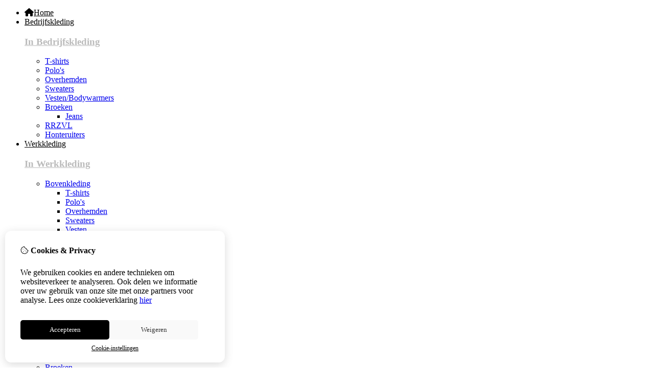

--- FILE ---
content_type: text/html; charset=utf-8
request_url: https://webshop.trend-workwear.com/poloshirt-pw-lm-fr76
body_size: 30775
content:
<?xml version="1.0" encoding="UTF-8"?>
<!DOCTYPE html PUBLIC "-//W3C//DTD XHTML 1.0 Strict//EN" "http://www.w3.org/TR/xhtml1/DTD/xhtml1-strict.dtd">
<html xmlns="http://www.w3.org/1999/xhtml" dir="ltr" lang="nl" xml:lang="nl" xmlns:fb="http://www.facebook.com/2008/fbml">
<head>

<script src="https://webshop.trend-workwear.com/catalog/view/theme/tsb_theme/javascript/tsb_cookie_handler.js"></script>

<script>window.dataLayer=window.dataLayer||[];function gtag(){dataLayer.push(arguments);}if(localStorage.getItem('consentMode')===null){gtag('consent','default',{'ad_storage':'denied','analytics_storage':'denied','ad_user_data':'denied','ad_personalization':'denied','personalization_storage':'denied','functionality_storage':'denied','security_storage':'denied',});}else{gtag('consent','default',JSON.parse(localStorage.getItem('consentMode')));}</script>


<script></script>
<title>PW Poloshirt Modaflame FR76 Oranje</title>
<meta http-equiv="Content-Type" content="text/html; charset=utf-8"/>
<base href="https://webshop.trend-workwear.com/"/>

<meta property="og:title" content="PW Poloshirt Modaflame FR76 Oranje"/>
<meta property="og:site_name" content="TREND WORKWEAR"/>
<meta property="og:description" content="Onze polo's zijn van hoge kwaliteit en verkrijgbaar in diverse kleuren en modellen. Kies bijvoorbeeld voor fluoriserend oranje met reflecterende strepen. Tip: bedruk de polo met je bedrijfslogo voor optimale herkenbaarheid! "/>

<meta property="og:type" content="product"/>
<meta property="og:image" content="https://webshop.trend-workwear.com/image/cache/data/product-fotos/FR76 oranje-800x800.jpg"/>
<meta property="og:description" content="Onze polo's zijn van hoge kwaliteit en verkrijgbaar in diverse kleuren en modellen. Kies bijvoorbeeld voor fluoriserend oranje met reflecterende strepen. Tip: bedruk de polo met je bedrijfslogo voor optimale herkenbaarheid! "/>
<meta property="twitter:card" content="product"/>
<meta property="twitter:image" content="https://webshop.trend-workwear.com/image/cache/data/product-fotos/FR76 oranje-800x800.jpg"/>
<meta property="twitter:image:width" content="800"/>
<meta property="twitter:image:height" content="800"/>
<meta property="twitter:description" content="Onze polo's zijn van hoge kwaliteit en verkrijgbaar in diverse kleuren en modellen. Kies bijvoorbeeld voor fluoriserend oranje met reflecterende strepen. Tip: bedruk de polo met je bedrijfslogo voor optimale herkenbaarheid! "/>
<meta property="twitter:label1" content="Prijs:"/>
<meta property="twitter:data1" content="€91,53"/>
<meta property="twitter:label2" content="Beschikbaarheid:"/>
<meta property="twitter:data2" content="Op voorraad"/>
<meta name="twitter:title" content="PW Poloshirt Modaflame FR76 Oranje"/>


<meta name="keywords" content="polo,polo's,poloshirt,poloshirts"/>
<meta name="description" content="Onze polo's zijn van hoge kwaliteit en verkrijgbaar in diverse kleuren en modellen. Kies bijvoorbeeld voor fluoriserend oranje met reflecterende strepen. Tip: bedruk de polo met je bedrijfslogo voor optimale herkenbaarheid! "/>
<meta name="viewport" content="width=device-width, initial-scale=1, maximum-scale=5"/>



<script type="text/javascript">function createCookie(name,value,days){if(days){var date=new Date();date.setTime(date.getTime()+(days*24*60*60*1000));var expires="; expires="+date.toGMTString();}else var expires="";document.cookie=name+"="+value+expires+"; path=/";}</script>
<script type="text/javascript">//<![CDATA[
if(screen.width<767){createCookie("is_mobile","1",7);createCookie("is_touch","1",7);}else{createCookie("is_mobile","0",7);}
//]]></script>
<script type="text/javascript">//<![CDATA[
;window.Modernizr=function(a,b,c){function v(a){i.cssText=a}function w(a,b){return v(l.join(a+";")+(b||""))}function x(a,b){return typeof a===b}function y(a,b){return!!~(""+a).indexOf(b)}function z(a,b,d){for(var e in a){var f=b[a[e]];if(f!==c)return d===!1?a[e]:x(f,"function")?f.bind(d||b):f}return!1}var d="2.5.3",e={},f=b.documentElement,g="modernizr",h=b.createElement(g),i=h.style,j,k={}.toString,l=" -webkit- -moz- -o- -ms- ".split(" "),m={},n={},o={},p=[],q=p.slice,r,s=function(a,c,d,e){var h,i,j,k=b.createElement("div"),l=b.body,m=l?l:b.createElement("body");if(parseInt(d,10))while(d--)j=b.createElement("div"),j.id=e?e[d]:g+(d+1),k.appendChild(j);return h=["&#173;","<style>",a,"</style>"].join(""),k.id=g,m.innerHTML+=h,m.appendChild(k),l||(m.style.background="",f.appendChild(m)),i=c(k,a),l?k.parentNode.removeChild(k):m.parentNode.removeChild(m),!!i},t={}.hasOwnProperty,u;!x(t,"undefined")&&!x(t.call,"undefined")?u=function(a,b){return t.call(a,b)}:u=function(a,b){return b in a&&x(a.constructor.prototype[b],"undefined")},Function.prototype.bind||(Function.prototype.bind=function(b){var c=this;if(typeof c!="function")throw new TypeError;var d=q.call(arguments,1),e=function(){if(this instanceof e){var a=function(){};a.prototype=c.prototype;var f=new a,g=c.apply(f,d.concat(q.call(arguments)));return Object(g)===g?g:f}return c.apply(b,d.concat(q.call(arguments)))};return e});var A=function(c,d){var f=c.join(""),g=d.length;s(f,function(c,d){var f=b.styleSheets[b.styleSheets.length-1],h=f?f.cssRules&&f.cssRules[0]?f.cssRules[0].cssText:f.cssText||"":"",i=c.childNodes,j={};while(g--)j[i[g].id]=i[g];e.touch="ontouchstart"in a||a.DocumentTouch&&b instanceof DocumentTouch||(j.touch&&j.touch.offsetTop)===9},g,d)}([,["@media (",l.join("touch-enabled),("),g,")","{#touch{top:9px;position:absolute}}"].join("")],[,"touch"]);m.touch=function(){return e.touch};for(var B in m)u(m,B)&&(r=B.toLowerCase(),e[r]=m[B](),p.push((e[r]?"":"no-")+r));return v(""),h=j=null,e._version=d,e._prefixes=l,e.testStyles=s,e}(this,this.document);if(Modernizr.touch){createCookie("is_touch","1",7);var head=document.getElementsByTagName('head')[0],style=document.createElement('style'),rules=document.createTextNode('.s_grid_view .s_item .s_actions { display: block !important; }');style.type='text/css';if(style.styleSheet)style.styleSheet.cssText=rules.nodeValue;else style.appendChild(rules);head.appendChild(style);}else{createCookie("is_touch","0",7);}
//]]></script>
<meta property="og:image" content="https://webshop.trend-workwear.com/image/cache/data/product-fotos/FR76 oranje-600x600.jpg"/><link rel="stylesheet" type="text/css" href="https://webshop.trend-workwear.com/catalog/view/theme/tsb_theme/stylesheet/screen.css.php?v=2.2.4&amp;is_mobile=0&amp;is_touch=0&amp;language=ltr&amp;price_design=plain&amp;border=0&amp;font_body=Muli&amp;font_navigation=Muli&amp;font_navigation_weight=normal&amp;font_navigation_style=default&amp;font_navigation_size=16&amp;font_intro=Muli&amp;font_intro_weight=normal&amp;font_intro_style=default&amp;font_intro_size=32&amp;font_title=Muli&amp;font_title_weight=normal&amp;font_title_style=default&amp;font_price=Muli&amp;font_price_weight=normal&amp;font_price_style=default&amp;font_button=Muli&amp;font_button_weight=normal&amp;font_button_style=default&amp;font_button_size=16" media="screen"/>
<!--[if lt IE 9]>
<link rel="stylesheet" type="text/css" href="https://webshop.trend-workwear.com/catalog/view/theme/tsb_theme/stylesheet/ie.css.php?v=2.2.4&amp;theme=tsb_theme" media="screen" />
<![endif]-->



<script type="text/javascript" src="system/cache/css-js-cache/0/_ee5619cd4520e09993e63cec80e9df79_035924b9a9726f148d6f4808aba7720e.js"></script>

<!--
-->


<script type="text/javascript">//<![CDATA[
var $sReg=new function(){function c(){var a=Array.prototype.slice.call(arguments);a.unshift({});return b.apply(null,a)}function b(c){for(var d=1,e=arguments.length;d<e;d++){var f=arguments[d];if(typeof f!="object")continue;for(var g in f){var h=f[g],i=c[g];c[g]=i&&typeof h=="object"&&typeof i=="object"?b(i,h):a(h)}}return c}function a(b){var c;switch(typeof obj){case"object":c={};for(var d in b)c[d]=a(b[d]);break;case"array":c=[];for(var e=0,f=b.length;e<f;e++)c[e]=a(b[e]);break;default:return b}return c}var d={conf:{},set:function(a,b){var d=a.split("/");if(d.shift()!==""){return false}if(d.length>0&&d[d.length-1]==""){d.pop()}var e={};var f=e;var g=d.length;if(g>0){for(i=0;i<g-1;i++){f[d[i]]={};f=f[d[i]]}f[d[g-1]]=b;this.conf=c(this.conf,e)}else{this.conf=b}},get:function(a){var b=a.split("/");if(b.shift()!==""){return null}if(b.length>0&&b[b.length-1]=="")b.pop();var c=this.conf;var d=true;var e=0;if(c[b[e]]===undefined){return null}var f=b.length;while(d&&e<f){d=d&&c[b[e]]!==undefined;c=c[b[e]];e++}return c}};return d}
$sReg.set('/tb/image_url','https://webshop.trend-workwear.com/image/');$sReg.set('/tb/theme_stylesheet_url','https://webshop.trend-workwear.com/catalog/view/theme/tsb_theme/stylesheet/');$sReg.set('/tb/is_mobile','0');$sReg.set('/tb/basename','tsb_theme');$sReg.set('/tb/shopping_cart_url','https://webshop.trend-workwear.com/checkout/cart');$sReg.set('/tb/wishlist_url','https://webshop.trend-workwear.com/account/wishlist');$sReg.set('/tb/category_path','0');$sReg.set('/tb/schemer_config',jQuery.parseJSON('{"path":"0","predefined_scheme":"custom","colors":{"main":"000000","secondary":"000000","background":"ffffff","intro":"ffffff","intro_text":"000000","intro_title":"000000","price":"000000","price_text":"ffffff","promo_price":"ffffff","promo_price_text":"ffffff","plain_price_text":"000000","plain_promo_price_text":"ff3000","texture":"no_texture"},"is_parent":"0","parent_vars":{"colors":[]}}'));$sReg.set('/lang/text_continue','Verder');$sReg.set('/lang/text_continue_shopping','Verder winkelen');$sReg.set('/lang/text_shopping_cart','Winkelmandje');$sReg.set('/lang/text_wishlist','Verlanglijst');
//]]></script>

<script type="text/javascript">$.widget("tb.tbTabs",$.ui.tabs,{});$(document).ready(function(){});</script><link href="https://webshop.trend-workwear.com/image/data/overig/xlogo,P20Trendworkwear,P20klein.png.pagespeed.ic.prl4CoZvb-.webp" rel="icon"/>

<meta property="og:url" content="https://webshop.trend-workwear.com/poloshirt-pw-lm-fr76"/>
<meta name="twitter:url" content="https://webshop.trend-workwear.com/poloshirt-pw-lm-fr76"/>

<link href="https://webshop.trend-workwear.com/poloshirt-pw-lm-fr76" rel="canonical"/>

<link rel="stylesheet" href="system/cache/css-js-cache/0/_ee5619cd4520e09993e63cec80e9df79_9d5efa437151024ca4c61567c4d5fba9.css"/>
<script type="text/javascript" src="system/cache/css-js-cache/0/_ee5619cd4520e09993e63cec80e9df79_4fa24c7b13ef47ffdeafb8f015c1fecf.js"></script>



<style type="text/css">body.s_layout_fixed{background-color:#fff;background-image:none;background-repeat:repeat;background-position:top left;background-attachment:scroll}.s_main_color,#twitter li span a,.s_button_add_to_cart,.s_box h2,.box .box-heading,.checkout-heading a,#welcome_message a,.s_plain .s_price,.s_plain .s_price *{color:#000}#footer_categories h2 a:hover,.class-onepage_checkout-checkout #checkout .returning_customer_holder a{color:#000!important}.s_main_color_bgr,#cart .s_icon,#shop_contacts .s_icon,.s_list_1 li:before,.s_button_add_to_cart .s_icon,#intro .s_button_prev,#intro .s_button_next,.buttons .button,.noty_message button.s_main_color_bgr,.s_notify .s_success_24,.s_button_wishlist .s_icon,.s_button_compare .s_icon,.s_product_row .s_row_number,.jcarousel-prev,.jcarousel-next,.s_grand_total:hover,.categories ul li:hover,#listing_options .display input[type="submit"],.layout_2 .s_listing .s_button_add_to_cart,.layout_2 .next::before,.prev::before,.class-onepage_checkout-checkout .checkout #checkout .s_row_2{background-color:#000}.checkout .right,.class-onepage_checkout-checkout .returning_customer_holder{border:2px solid #000}.fa,.cart_menu .s_icon,#menu_home .fa:hover,.categories ul li li a:hover,.site_search .fa-search{color:#000}.site_search.layout1 .fa{color:#000}.site_search .fa-search{box-shadow:#000 0 0 0 2px;background-color:#000}.buttons input[type="submit"].button,.buttons input[type="button"].button,.noty_message button.s_main_color_bgr{border:3px solid #000}.s_secondary_color,a:hover,.categories>ul>li>a,#footer_categories h2,#footer_categories h2 a,.pagination a,#view_mode .s_selected a,#welcome_message a:hover{color:#000}#content a:hover,#shop_info a:hover,#footer a:hover,#intro h1 a:hover,#intro h2 a:hover,#content a:hover,#shop_info a:hover,#footer a:hover,#breadcrumbs a:hover{color:#000}.s_secondary_color_bgr,#view_mode .s_selected .s_icon,#view_mode a:hover .s_icon,.pagination a:hover,.s_button_add_to_cart:hover .s_icon,.s_button_remove:hover,.s_notify .noty_close:hover,.s_notify .s_failure_24,#product_share .s_review_write:hover .s_icon,.s_button_wishlist:hover .s_icon,.s_button_compare:hover .s_icon,.noty_message button.s_secondary_color_bgr{background-color:#000}.noty_message button.s_secondary_color_bgr{border:3px solid #000}#intro{background-color:#fff}#intro,#breadcrumbs a{color:#000}#intro h1,#intro h1 *,#intro h2,#intro h2 *{color:#000}#intro .s_rating{~background-color: #ffffff}.s_label .s_price{background-color:#000}.s_label .s_promo_price{background-color:#fff}.s_label .s_price,.s_label .s_price *{color:#fff}.s_label .s_promo_price,.s_label .s_promo_price *{color:#fff}.s_plain .s_price,.s_plain .s_price *{color:#000}.s_plain .s_old_price,.s_plain .s_old_price *{color:#000!important}.s_plain .s_promo_price,.s_plain .s_promo_price *{color:#ff3000}*::-moz-selection{color:#fff;background-color:#000}*::-webkit-selection{color:#fff;background-color:#000}*::selection{color:#fff;background-color:#000}.scroll_top{color:#000;background:#fff}.s_grid_view.size_2 .s_item h3 a{padding-top:9px;min-height:65px}li.downloads{display:none}li.account_newsletter{display:none}.s_price_holder.s_size_4.s_label .s_price{height:65px;padding-top:35px}.s_price:after{content:"excl. BTW";display:block;font-size:9px;margin-top:-5px;color:#b1b1b1}</style>


</head>
<body class="layout_0 s_layout_full big_screen_full slider_fixed  pproduct class-product-product product-357  s_single_col s_page_product_product">


<!-- Google tag (gtag.js) -->

<div id="fb-root"></div>
<script type="text/javascript" async defer crossorigin="anonymous" src="https://connect.facebook.net/nl_NL/sdk.js#xfbml=1&amp;version=v3.3"></script>
  
  <div class="main_navigation s_row mobile">
    <div class="s_wrap">
      <div class="s_col_12">

        <div class="categories s_nav">
         <ul class="clearfix full_menu">
  <li id="menu_home">
    <a href="https://webshop.trend-workwear.com/"><i class="fa fa-home" aria-hidden="true"></i>Home</a>
  </li>

  <li class="menu_67 s_category_menu">




  	
	 		<a class='main-mcat' href="https://webshop.trend-workwear.com/bedrijfskleding">Bedrijfskleding</a>
	 	 

    <div class="s_submenu">

        <!-- Subcategories -->
    <div class="s_category_group s_menu_group">
				 <h3><a class="mobile" style="color:#bbb" href="https://webshop.trend-workwear.com/bedrijfskleding"> In Bedrijfskleding</a></h3>
			  <ul class="s_list_1 clearfix">
    <li>
    <a href="https://webshop.trend-workwear.com/bedrijfskleding/t-shirts">T-shirts</a>  </li>
    <li>
    <a href="https://webshop.trend-workwear.com/bedrijfskleding/polo-s">Polo's</a>  </li>
    <li>
    <a href="https://webshop.trend-workwear.com/bedrijfskleding/overhemden">Overhemden</a>  </li>
    <li>
    <a href="https://webshop.trend-workwear.com/bedrijfskleding/sweaters">Sweaters</a>  </li>
    <li>
    <a href="https://webshop.trend-workwear.com/bedrijfskleding/vesten">Vesten/Bodywarmers</a>  </li>
    <li>
    <a href="https://webshop.trend-workwear.com/bedrijfskleding/broeken">Broeken</a><ul class="s_list_1 clearfix">
    <li>
    <a href="https://webshop.trend-workwear.com/bedrijfskleding/broeken/jeans-1">Jeans</a>  </li>
  </ul>  </li>
    <li>
    <a href="https://webshop.trend-workwear.com/bedrijfskleding/rrzvl">RRZVL</a>  </li>
    <li>
    <a href="https://webshop.trend-workwear.com/bedrijfskleding/hontruiters">Honteruiters</a>  </li>
  </ul>    </div>
    
  </div>
  </li>
<li class="menu_68 s_category_menu">




  	
	 		<a class='main-mcat' href="https://webshop.trend-workwear.com/werkkleding">Werkkleding</a>
	 	 

    <div class="s_submenu">

        <!-- Subcategories -->
    <div class="s_category_group s_menu_group">
				 <h3><a class="mobile" style="color:#bbb" href="https://webshop.trend-workwear.com/werkkleding"> In Werkkleding</a></h3>
			  <ul class="s_list_1 clearfix">
    <li>
    <a href="https://webshop.trend-workwear.com/werkkleding/bovenkleding">Bovenkleding</a><ul class="s_list_1 clearfix">
    <li>
    <a href="https://webshop.trend-workwear.com/werkkleding/bovenkleding/t-shirts-1">T-shirts</a>  </li>
    <li>
    <a href="https://webshop.trend-workwear.com/werkkleding/bovenkleding/polo-s-1">Polo's</a>  </li>
    <li>
    <a href="https://webshop.trend-workwear.com/werkkleding/bovenkleding/overhemden-1">Overhemden</a>  </li>
    <li>
    <a href="https://webshop.trend-workwear.com/werkkleding/bovenkleding/sweaters-1">Sweaters</a>  </li>
    <li>
    <a href="https://webshop.trend-workwear.com/werkkleding/bovenkleding/vesten-1">Vesten</a>  </li>
    <li>
    <a href="https://webshop.trend-workwear.com/werkkleding/bovenkleding/hesjes">Hesjes</a>  </li>
  </ul>  </li>
    <li>
    <a href="https://webshop.trend-workwear.com/werkkleding/jassen">Jassen</a><ul class="s_list_1 clearfix">
    <li>
    <a href="https://webshop.trend-workwear.com/werkkleding/jassen/jacks">Jacks</a>  </li>
    <li>
    <a href="https://webshop.trend-workwear.com/werkkleding/jassen/pilotjassen">Pilotjassen</a>  </li>
    <li>
    <a href="https://webshop.trend-workwear.com/werkkleding/jassen/parka-s">Parka's</a>  </li>
    <li>
    <a href="https://webshop.trend-workwear.com/werkkleding/jassen/shelljacks">Shelljacks</a>  </li>
    <li>
    <a href="https://webshop.trend-workwear.com/werkkleding/jassen/softshells">Softshell</a>  </li>
    <li>
    <a href="https://webshop.trend-workwear.com/werkkleding/jassen/stofjassen">Stofjassen</a>  </li>
    <li>
    <a href="https://webshop.trend-workwear.com/werkkleding/jassen/voeringen">Voeringen</a>  </li>
  </ul>  </li>
    <li>
    <a href="https://webshop.trend-workwear.com/werkkleding/bodywarmers">Bodywarmers</a>  </li>
    <li>
    <a href="https://webshop.trend-workwear.com/werkkleding/overalls">Overalls</a><ul class="s_list_1 clearfix">
    <li>
    <a href="https://webshop.trend-workwear.com/werkkleding/overalls/disposable">Disposable</a>  </li>
  </ul>  </li>
    <li>
    <a href="https://webshop.trend-workwear.com/werkkleding/am-overalls">AM Overalls</a>  </li>
    <li>
    <a href="https://webshop.trend-workwear.com/werkkleding/bodybroeken">Bodybroeken</a>  </li>
    <li>
    <a href="https://webshop.trend-workwear.com/werkkleding/broeken-1">Broeken</a><ul class="s_list_1 clearfix">
    <li>
    <a href="https://webshop.trend-workwear.com/werkkleding/broeken-1/jeans">Jeans</a>  </li>
    <li>
    <a href="https://webshop.trend-workwear.com/werkkleding/broeken-1/shorts">Shorts</a>  </li>
  </ul>  </li>
    <li>
    <a href="https://webshop.trend-workwear.com/werkkleding/regenkleding">Regenkleding</a><ul class="s_list_1 clearfix">
    <li>
    <a href="https://webshop.trend-workwear.com/werkkleding/regenkleding/regenbroeken">Regenbroeken</a>  </li>
    <li>
    <a href="https://webshop.trend-workwear.com/werkkleding/regenkleding/regenjassen">Regenjassen</a>  </li>
    <li>
    <a href="https://webshop.trend-workwear.com/werkkleding/regenkleding/regenoverall">Regenoverall</a>  </li>
    <li>
    <a href="https://webshop.trend-workwear.com/werkkleding/regenkleding/regenpakken">Regenpakken</a>  </li>
  </ul>  </li>
    <li>
    <a href="https://webshop.trend-workwear.com/werkkleding/thermokleding">Thermokleding</a>  </li>
  </ul>    </div>
    
  </div>
  </li>
<li class="menu_66 s_category_menu">




  	
	 		<a class='main-mcat' href="https://webshop.trend-workwear.com/schoenen">Schoenen</a>
	 	 

    <div class="s_submenu">

        <!-- Subcategories -->
    <div class="s_category_group s_menu_group">
				 <h3><a class="mobile" style="color:#bbb" href="https://webshop.trend-workwear.com/schoenen"> In Schoenen</a></h3>
			  <ul class="s_list_1 clearfix">
    <li>
    <a href="https://webshop.trend-workwear.com/schoenen/schoenen-1">Schoenen</a>  </li>
    <li>
    <a href="https://webshop.trend-workwear.com/schoenen/laarzen">Laarzen</a><ul class="s_list_1 clearfix">
    <li>
    <a href="https://webshop.trend-workwear.com/schoenen/laarzen/beveiligd">Beveiligd</a>  </li>
    <li>
    <a href="https://webshop.trend-workwear.com/schoenen/laarzen/onbeveiligd">Onbeveiligd</a>  </li>
  </ul>  </li>
    <li>
    <a href="https://webshop.trend-workwear.com/schoenen/instappers">Instappers</a>  </li>
    <li>
    <a href="https://webshop.trend-workwear.com/schoenen/klompen">Klompen</a><ul class="s_list_1 clearfix">
    <li>
    <a href="https://webshop.trend-workwear.com/schoenen/klompen/beveiligd-1">Beveiligd</a>  </li>
    <li>
    <a href="https://webshop.trend-workwear.com/schoenen/klompen/onbeveiligd-1">Onbeveiligd</a>  </li>
  </ul>  </li>
    <li>
    <a href="https://webshop.trend-workwear.com/schoenen/slippers">Slippers</a>  </li>
    <li>
    <a href="https://webshop.trend-workwear.com/schoenen/overig-1">Overig</a>  </li>
  </ul>    </div>
    
  </div>
  </li>
<li class="menu_69 s_category_menu">




  	
	 		<a class='main-mcat' href="https://webshop.trend-workwear.com/pbm">PBM's</a>
	 	 

    <div class="s_submenu">

        <!-- Subcategories -->
    <div class="s_category_group s_menu_group">
				 <h3><a class="mobile" style="color:#bbb" href="https://webshop.trend-workwear.com/pbm"> In PBM's</a></h3>
			  <ul class="s_list_1 clearfix">
    <li>
    <a href="https://webshop.trend-workwear.com/pbm/hoofdbescherming">Hoofdbescherming</a>  </li>
    <li>
    <a href="https://webshop.trend-workwear.com/pbm/gelaatsbescherming">Oog/Gelaatsbescherming</a>  </li>
    <li>
    <a href="https://webshop.trend-workwear.com/pbm/adembescherming">Adembescherming</a>  </li>
    <li>
    <a href="https://webshop.trend-workwear.com/pbm/gehoorbescherming">Gehoorbescherming</a>  </li>
    <li>
    <a href="https://webshop.trend-workwear.com/pbm/handschoenen">Handschoenen</a>  </li>
    <li>
    <a href="https://webshop.trend-workwear.com/pbm/kniebescherming">Kniebescherming</a>  </li>
    <li>
    <a href="https://webshop.trend-workwear.com/pbm/valbeveiliging">Valbeveiliging</a>  </li>
  </ul>    </div>
    
  </div>
  </li>
<li class="menu_70 s_category_menu">




  	
	 		<a class='main-mcat' href="https://webshop.trend-workwear.com/overig">Overig</a>
	 	 

    <div class="s_submenu">

        <!-- Subcategories -->
    <div class="s_category_group s_menu_group">
				 <h3><a class="mobile" style="color:#bbb" href="https://webshop.trend-workwear.com/overig"> In Overig</a></h3>
			  <ul class="s_list_1 clearfix">
    <li>
    <a href="https://webshop.trend-workwear.com/overig/mutsenactie-2">Actie</a>  </li>
    <li>
    <a href="https://webshop.trend-workwear.com/overig/mutsen">Mutsen</a>  </li>
    <li>
    <a href="https://webshop.trend-workwear.com/overig/sokken">Sokken</a>  </li>
    <li>
    <a href="https://webshop.trend-workwear.com/overig/ondergoed">Ondergoed</a>  </li>
    <li>
    <a href="https://webshop.trend-workwear.com/overig/riemen">Riemen/Bretels</a>  </li>
    <li>
    <a href="https://webshop.trend-workwear.com/overig/zakdoeken">Zakdoeken</a>  </li>
    <li>
    <a href="https://webshop.trend-workwear.com/overig/spijkerzakken">Spijkerzakken</a>  </li>
    <li>
    <a href="https://webshop.trend-workwear.com/overig/hesjes-1">Hesjes</a>  </li>
    <li>
    <a href="https://webshop.trend-workwear.com/overig/tassen">Tassen</a>  </li>
    <li>
    <a href="https://webshop.trend-workwear.com/overig/poetslappen">Poetslappen</a>  </li>
    <li>
    <a href="https://webshop.trend-workwear.com/overig/zeep">Zeep</a>  </li>
  </ul>    </div>
    
  </div>
  </li>


  
    
  
  </ul>

<span class="home_button">
    <a href="https://webshop.trend-workwear.com/"><i class="fa fa-home" aria-hidden="true"></i></a>
</span>

<span class="open_nav" onclick="openNav()"><i class="fa fa-bars"></i></span>



<!-- RESPONSIVE MENU -->

<div id="mySidenav" class="sidenav">

<a href="javascript:void(0)" class="closebtn" onclick="closeNav()">&times;</a>

<span id="sideNavMainTitle" class="noneSEO_H2">MENU</span>
<ul class="clearfix" id="hoofdmenu">

  <li class="menu_67 s_category_menu">




  	
	 		<a class='main-mcat' href="https://webshop.trend-workwear.com/bedrijfskleding">Bedrijfskleding</a>
	 	 

    <div class="s_submenu">

        <!-- Subcategories -->
    <div class="s_category_group s_menu_group">
				 <h3><a class="mobile" style="color:#bbb" href="https://webshop.trend-workwear.com/bedrijfskleding"> In Bedrijfskleding</a></h3>
			  <ul class="s_list_1 clearfix">
    <li>
    <a href="https://webshop.trend-workwear.com/bedrijfskleding/t-shirts">T-shirts</a>  </li>
    <li>
    <a href="https://webshop.trend-workwear.com/bedrijfskleding/polo-s">Polo's</a>  </li>
    <li>
    <a href="https://webshop.trend-workwear.com/bedrijfskleding/overhemden">Overhemden</a>  </li>
    <li>
    <a href="https://webshop.trend-workwear.com/bedrijfskleding/sweaters">Sweaters</a>  </li>
    <li>
    <a href="https://webshop.trend-workwear.com/bedrijfskleding/vesten">Vesten/Bodywarmers</a>  </li>
    <li>
    <a href="https://webshop.trend-workwear.com/bedrijfskleding/broeken">Broeken</a><ul class="s_list_1 clearfix">
    <li>
    <a href="https://webshop.trend-workwear.com/bedrijfskleding/broeken/jeans-1">Jeans</a>  </li>
  </ul>  </li>
    <li>
    <a href="https://webshop.trend-workwear.com/bedrijfskleding/rrzvl">RRZVL</a>  </li>
    <li>
    <a href="https://webshop.trend-workwear.com/bedrijfskleding/hontruiters">Honteruiters</a>  </li>
  </ul>    </div>
    
  </div>
  </li>
<li class="menu_68 s_category_menu">




  	
	 		<a class='main-mcat' href="https://webshop.trend-workwear.com/werkkleding">Werkkleding</a>
	 	 

    <div class="s_submenu">

        <!-- Subcategories -->
    <div class="s_category_group s_menu_group">
				 <h3><a class="mobile" style="color:#bbb" href="https://webshop.trend-workwear.com/werkkleding"> In Werkkleding</a></h3>
			  <ul class="s_list_1 clearfix">
    <li>
    <a href="https://webshop.trend-workwear.com/werkkleding/bovenkleding">Bovenkleding</a><ul class="s_list_1 clearfix">
    <li>
    <a href="https://webshop.trend-workwear.com/werkkleding/bovenkleding/t-shirts-1">T-shirts</a>  </li>
    <li>
    <a href="https://webshop.trend-workwear.com/werkkleding/bovenkleding/polo-s-1">Polo's</a>  </li>
    <li>
    <a href="https://webshop.trend-workwear.com/werkkleding/bovenkleding/overhemden-1">Overhemden</a>  </li>
    <li>
    <a href="https://webshop.trend-workwear.com/werkkleding/bovenkleding/sweaters-1">Sweaters</a>  </li>
    <li>
    <a href="https://webshop.trend-workwear.com/werkkleding/bovenkleding/vesten-1">Vesten</a>  </li>
    <li>
    <a href="https://webshop.trend-workwear.com/werkkleding/bovenkleding/hesjes">Hesjes</a>  </li>
  </ul>  </li>
    <li>
    <a href="https://webshop.trend-workwear.com/werkkleding/jassen">Jassen</a><ul class="s_list_1 clearfix">
    <li>
    <a href="https://webshop.trend-workwear.com/werkkleding/jassen/jacks">Jacks</a>  </li>
    <li>
    <a href="https://webshop.trend-workwear.com/werkkleding/jassen/pilotjassen">Pilotjassen</a>  </li>
    <li>
    <a href="https://webshop.trend-workwear.com/werkkleding/jassen/parka-s">Parka's</a>  </li>
    <li>
    <a href="https://webshop.trend-workwear.com/werkkleding/jassen/shelljacks">Shelljacks</a>  </li>
    <li>
    <a href="https://webshop.trend-workwear.com/werkkleding/jassen/softshells">Softshell</a>  </li>
    <li>
    <a href="https://webshop.trend-workwear.com/werkkleding/jassen/stofjassen">Stofjassen</a>  </li>
    <li>
    <a href="https://webshop.trend-workwear.com/werkkleding/jassen/voeringen">Voeringen</a>  </li>
  </ul>  </li>
    <li>
    <a href="https://webshop.trend-workwear.com/werkkleding/bodywarmers">Bodywarmers</a>  </li>
    <li>
    <a href="https://webshop.trend-workwear.com/werkkleding/overalls">Overalls</a><ul class="s_list_1 clearfix">
    <li>
    <a href="https://webshop.trend-workwear.com/werkkleding/overalls/disposable">Disposable</a>  </li>
  </ul>  </li>
    <li>
    <a href="https://webshop.trend-workwear.com/werkkleding/am-overalls">AM Overalls</a>  </li>
    <li>
    <a href="https://webshop.trend-workwear.com/werkkleding/bodybroeken">Bodybroeken</a>  </li>
    <li>
    <a href="https://webshop.trend-workwear.com/werkkleding/broeken-1">Broeken</a><ul class="s_list_1 clearfix">
    <li>
    <a href="https://webshop.trend-workwear.com/werkkleding/broeken-1/jeans">Jeans</a>  </li>
    <li>
    <a href="https://webshop.trend-workwear.com/werkkleding/broeken-1/shorts">Shorts</a>  </li>
  </ul>  </li>
    <li>
    <a href="https://webshop.trend-workwear.com/werkkleding/regenkleding">Regenkleding</a><ul class="s_list_1 clearfix">
    <li>
    <a href="https://webshop.trend-workwear.com/werkkleding/regenkleding/regenbroeken">Regenbroeken</a>  </li>
    <li>
    <a href="https://webshop.trend-workwear.com/werkkleding/regenkleding/regenjassen">Regenjassen</a>  </li>
    <li>
    <a href="https://webshop.trend-workwear.com/werkkleding/regenkleding/regenoverall">Regenoverall</a>  </li>
    <li>
    <a href="https://webshop.trend-workwear.com/werkkleding/regenkleding/regenpakken">Regenpakken</a>  </li>
  </ul>  </li>
    <li>
    <a href="https://webshop.trend-workwear.com/werkkleding/thermokleding">Thermokleding</a>  </li>
  </ul>    </div>
    
  </div>
  </li>
<li class="menu_66 s_category_menu">




  	
	 		<a class='main-mcat' href="https://webshop.trend-workwear.com/schoenen">Schoenen</a>
	 	 

    <div class="s_submenu">

        <!-- Subcategories -->
    <div class="s_category_group s_menu_group">
				 <h3><a class="mobile" style="color:#bbb" href="https://webshop.trend-workwear.com/schoenen"> In Schoenen</a></h3>
			  <ul class="s_list_1 clearfix">
    <li>
    <a href="https://webshop.trend-workwear.com/schoenen/schoenen-1">Schoenen</a>  </li>
    <li>
    <a href="https://webshop.trend-workwear.com/schoenen/laarzen">Laarzen</a><ul class="s_list_1 clearfix">
    <li>
    <a href="https://webshop.trend-workwear.com/schoenen/laarzen/beveiligd">Beveiligd</a>  </li>
    <li>
    <a href="https://webshop.trend-workwear.com/schoenen/laarzen/onbeveiligd">Onbeveiligd</a>  </li>
  </ul>  </li>
    <li>
    <a href="https://webshop.trend-workwear.com/schoenen/instappers">Instappers</a>  </li>
    <li>
    <a href="https://webshop.trend-workwear.com/schoenen/klompen">Klompen</a><ul class="s_list_1 clearfix">
    <li>
    <a href="https://webshop.trend-workwear.com/schoenen/klompen/beveiligd-1">Beveiligd</a>  </li>
    <li>
    <a href="https://webshop.trend-workwear.com/schoenen/klompen/onbeveiligd-1">Onbeveiligd</a>  </li>
  </ul>  </li>
    <li>
    <a href="https://webshop.trend-workwear.com/schoenen/slippers">Slippers</a>  </li>
    <li>
    <a href="https://webshop.trend-workwear.com/schoenen/overig-1">Overig</a>  </li>
  </ul>    </div>
    
  </div>
  </li>
<li class="menu_69 s_category_menu">




  	
	 		<a class='main-mcat' href="https://webshop.trend-workwear.com/pbm">PBM's</a>
	 	 

    <div class="s_submenu">

        <!-- Subcategories -->
    <div class="s_category_group s_menu_group">
				 <h3><a class="mobile" style="color:#bbb" href="https://webshop.trend-workwear.com/pbm"> In PBM's</a></h3>
			  <ul class="s_list_1 clearfix">
    <li>
    <a href="https://webshop.trend-workwear.com/pbm/hoofdbescherming">Hoofdbescherming</a>  </li>
    <li>
    <a href="https://webshop.trend-workwear.com/pbm/gelaatsbescherming">Oog/Gelaatsbescherming</a>  </li>
    <li>
    <a href="https://webshop.trend-workwear.com/pbm/adembescherming">Adembescherming</a>  </li>
    <li>
    <a href="https://webshop.trend-workwear.com/pbm/gehoorbescherming">Gehoorbescherming</a>  </li>
    <li>
    <a href="https://webshop.trend-workwear.com/pbm/handschoenen">Handschoenen</a>  </li>
    <li>
    <a href="https://webshop.trend-workwear.com/pbm/kniebescherming">Kniebescherming</a>  </li>
    <li>
    <a href="https://webshop.trend-workwear.com/pbm/valbeveiliging">Valbeveiliging</a>  </li>
  </ul>    </div>
    
  </div>
  </li>
<li class="menu_70 s_category_menu">




  	
	 		<a class='main-mcat' href="https://webshop.trend-workwear.com/overig">Overig</a>
	 	 

    <div class="s_submenu">

        <!-- Subcategories -->
    <div class="s_category_group s_menu_group">
				 <h3><a class="mobile" style="color:#bbb" href="https://webshop.trend-workwear.com/overig"> In Overig</a></h3>
			  <ul class="s_list_1 clearfix">
    <li>
    <a href="https://webshop.trend-workwear.com/overig/mutsenactie-2">Actie</a>  </li>
    <li>
    <a href="https://webshop.trend-workwear.com/overig/mutsen">Mutsen</a>  </li>
    <li>
    <a href="https://webshop.trend-workwear.com/overig/sokken">Sokken</a>  </li>
    <li>
    <a href="https://webshop.trend-workwear.com/overig/ondergoed">Ondergoed</a>  </li>
    <li>
    <a href="https://webshop.trend-workwear.com/overig/riemen">Riemen/Bretels</a>  </li>
    <li>
    <a href="https://webshop.trend-workwear.com/overig/zakdoeken">Zakdoeken</a>  </li>
    <li>
    <a href="https://webshop.trend-workwear.com/overig/spijkerzakken">Spijkerzakken</a>  </li>
    <li>
    <a href="https://webshop.trend-workwear.com/overig/hesjes-1">Hesjes</a>  </li>
    <li>
    <a href="https://webshop.trend-workwear.com/overig/tassen">Tassen</a>  </li>
    <li>
    <a href="https://webshop.trend-workwear.com/overig/poetslappen">Poetslappen</a>  </li>
    <li>
    <a href="https://webshop.trend-workwear.com/overig/zeep">Zeep</a>  </li>
  </ul>    </div>
    
  </div>
  </li>


  
  
  </ul>

<div class="language_currency mobile_layout"></div>

</div>



<script type="text/javascript">//<![CDATA[
$(document).ready(function(){$('#hoofdmenu li').children('ul').hide();$('#hoofdmenu li').click(function(){if($(this).children('ul,p').is(':hidden')==true){$(this).children('ul,p').slideDown('slow');return false}})});function openNav(){document.getElementById("mySidenav").style.width="250px";}function closeNav(){document.getElementById("mySidenav").style.width="0";}if($('#hoofdmenu').length){if(screen.width<=768){$("ul#hoofdmenu li.s_category_menu a.main-mcat").each(function(index){$(this).attr("href","javascript:void(0)");});}}
//]]></script>        </div>

        <span class="mobile-menu-icons">
		
                  <a href="https://webshop.trend-workwear.com/account/account"><i class="fa fa-user"></i></a>
        

                  <span class="cart_menu s_nav">
                      <a href="https://webshop.trend-workwear.com/checkout/cart">
              <span class="fa fa-shopping-basket"></span>
              <span style="margin: -6px 8px 0 3px" class="s_grand_total s_main_color">€0,00</span>
            </a>
          </span>
        
          <div class="site_search">
            <a id="show_search_mobile" class="s_search_button fa fa-search" href="javascript:;" title="Zoeken"></a>
            <div id="search_bar_mobile" class="clearfix">
              <input id="filter_keyword_mobile" type="text" name="search" placeholder="Zoeken" value=""/>
              <a id="search_button_mobile" class="s_button_1 s_button_1_small s_secondary_color_bgr"></a>
            </div>
          </div>

        </span>


      </div>
    </div>
  </div>

<div id="wrapper">

  <div id="header" class="s_row clearfix">
    <div class="s_wrap">
      <div class="s_col_12">

                <a id="site_logo" href="https://webshop.trend-workwear.com/">
          <img src="https://webshop.trend-workwear.com/image/data/overig/xlogo,P20Trendworkwear,P20300.jpg.pagespeed.ic.Xx0wbcR4YC.webp" title="TREND WORKWEAR" alt="TREND WORKWEAR"/>
        </a>
        
        
        <div id="top_navigation" class="s_static">

                              <div class="site_search layout0">
              <input id="filter_keyword" type="text" name="search" placeholder="Zoeken" value=""/>
            <a id="search_button" class="s_search_button fa fa-search" href="javascript:;" title="Zoeken"></a>
          </div>
                    
        <div class="desktop">
                            </div>

        </div>

        <div class="desktop">
        <div id="system_navigation">
                              <p id="welcome_message">
            <a href="https://webshop.trend-workwear.com/account/login">Inloggen</a> / <a href="https://webshop.trend-workwear.com/account/register">registreren</a>          </p>
                    
          <ul class="s_list_1">
                        <li><i class="fa fa-angle-right" aria-hidden="true"></i><a href="https://webshop.trend-workwear.com/account/account">Mijn Account</a></li>                        <li><i class="fa fa-angle-right" aria-hidden="true"></i><a href="https://webshop.trend-workwear.com/checkout/cart">Winkelwagen</a></li>
            <li><i class="fa fa-angle-right" aria-hidden="true"></i><a href="https://webshop.trend-workwear.com/onepage_checkout/checkout">Afrekenen</a></li>
                      </ul>

        </div>
        </div>

      </div>

    </div>
  </div>
  <!-- end of header -->

  <div class="main_navigation s_row desktop">
    <div class="s_wrap">
      <div class="s_col_12">

		<div class="help_icon_1 ">
			<div class="categories s_nav with_cart ">
			<ul class="clearfix full_menu">
  <li id="menu_home">
    <a href="https://webshop.trend-workwear.com/"><i class="fa fa-home" aria-hidden="true"></i>Home</a>
  </li>

  <li class="menu_67 s_category_menu">




  	
	 		<a class='main-mcat' href="https://webshop.trend-workwear.com/bedrijfskleding">Bedrijfskleding</a>
	 	 

    <div class="s_submenu">

        <!-- Subcategories -->
    <div class="s_category_group s_menu_group">
				 <h3><a class="mobile" style="color:#bbb" href="https://webshop.trend-workwear.com/bedrijfskleding"> In Bedrijfskleding</a></h3>
			  <ul class="s_list_1 clearfix">
    <li>
    <a href="https://webshop.trend-workwear.com/bedrijfskleding/t-shirts">T-shirts</a>  </li>
    <li>
    <a href="https://webshop.trend-workwear.com/bedrijfskleding/polo-s">Polo's</a>  </li>
    <li>
    <a href="https://webshop.trend-workwear.com/bedrijfskleding/overhemden">Overhemden</a>  </li>
    <li>
    <a href="https://webshop.trend-workwear.com/bedrijfskleding/sweaters">Sweaters</a>  </li>
    <li>
    <a href="https://webshop.trend-workwear.com/bedrijfskleding/vesten">Vesten/Bodywarmers</a>  </li>
    <li>
    <a href="https://webshop.trend-workwear.com/bedrijfskleding/broeken">Broeken</a><ul class="s_list_1 clearfix">
    <li>
    <a href="https://webshop.trend-workwear.com/bedrijfskleding/broeken/jeans-1">Jeans</a>  </li>
  </ul>  </li>
    <li>
    <a href="https://webshop.trend-workwear.com/bedrijfskleding/rrzvl">RRZVL</a>  </li>
    <li>
    <a href="https://webshop.trend-workwear.com/bedrijfskleding/hontruiters">Honteruiters</a>  </li>
  </ul>    </div>
    
  </div>
  </li>
<li class="menu_68 s_category_menu">




  	
	 		<a class='main-mcat' href="https://webshop.trend-workwear.com/werkkleding">Werkkleding</a>
	 	 

    <div class="s_submenu">

        <!-- Subcategories -->
    <div class="s_category_group s_menu_group">
				 <h3><a class="mobile" style="color:#bbb" href="https://webshop.trend-workwear.com/werkkleding"> In Werkkleding</a></h3>
			  <ul class="s_list_1 clearfix">
    <li>
    <a href="https://webshop.trend-workwear.com/werkkleding/bovenkleding">Bovenkleding</a><ul class="s_list_1 clearfix">
    <li>
    <a href="https://webshop.trend-workwear.com/werkkleding/bovenkleding/t-shirts-1">T-shirts</a>  </li>
    <li>
    <a href="https://webshop.trend-workwear.com/werkkleding/bovenkleding/polo-s-1">Polo's</a>  </li>
    <li>
    <a href="https://webshop.trend-workwear.com/werkkleding/bovenkleding/overhemden-1">Overhemden</a>  </li>
    <li>
    <a href="https://webshop.trend-workwear.com/werkkleding/bovenkleding/sweaters-1">Sweaters</a>  </li>
    <li>
    <a href="https://webshop.trend-workwear.com/werkkleding/bovenkleding/vesten-1">Vesten</a>  </li>
    <li>
    <a href="https://webshop.trend-workwear.com/werkkleding/bovenkleding/hesjes">Hesjes</a>  </li>
  </ul>  </li>
    <li>
    <a href="https://webshop.trend-workwear.com/werkkleding/jassen">Jassen</a><ul class="s_list_1 clearfix">
    <li>
    <a href="https://webshop.trend-workwear.com/werkkleding/jassen/jacks">Jacks</a>  </li>
    <li>
    <a href="https://webshop.trend-workwear.com/werkkleding/jassen/pilotjassen">Pilotjassen</a>  </li>
    <li>
    <a href="https://webshop.trend-workwear.com/werkkleding/jassen/parka-s">Parka's</a>  </li>
    <li>
    <a href="https://webshop.trend-workwear.com/werkkleding/jassen/shelljacks">Shelljacks</a>  </li>
    <li>
    <a href="https://webshop.trend-workwear.com/werkkleding/jassen/softshells">Softshell</a>  </li>
    <li>
    <a href="https://webshop.trend-workwear.com/werkkleding/jassen/stofjassen">Stofjassen</a>  </li>
    <li>
    <a href="https://webshop.trend-workwear.com/werkkleding/jassen/voeringen">Voeringen</a>  </li>
  </ul>  </li>
    <li>
    <a href="https://webshop.trend-workwear.com/werkkleding/bodywarmers">Bodywarmers</a>  </li>
    <li>
    <a href="https://webshop.trend-workwear.com/werkkleding/overalls">Overalls</a><ul class="s_list_1 clearfix">
    <li>
    <a href="https://webshop.trend-workwear.com/werkkleding/overalls/disposable">Disposable</a>  </li>
  </ul>  </li>
    <li>
    <a href="https://webshop.trend-workwear.com/werkkleding/am-overalls">AM Overalls</a>  </li>
    <li>
    <a href="https://webshop.trend-workwear.com/werkkleding/bodybroeken">Bodybroeken</a>  </li>
    <li>
    <a href="https://webshop.trend-workwear.com/werkkleding/broeken-1">Broeken</a><ul class="s_list_1 clearfix">
    <li>
    <a href="https://webshop.trend-workwear.com/werkkleding/broeken-1/jeans">Jeans</a>  </li>
    <li>
    <a href="https://webshop.trend-workwear.com/werkkleding/broeken-1/shorts">Shorts</a>  </li>
  </ul>  </li>
    <li>
    <a href="https://webshop.trend-workwear.com/werkkleding/regenkleding">Regenkleding</a><ul class="s_list_1 clearfix">
    <li>
    <a href="https://webshop.trend-workwear.com/werkkleding/regenkleding/regenbroeken">Regenbroeken</a>  </li>
    <li>
    <a href="https://webshop.trend-workwear.com/werkkleding/regenkleding/regenjassen">Regenjassen</a>  </li>
    <li>
    <a href="https://webshop.trend-workwear.com/werkkleding/regenkleding/regenoverall">Regenoverall</a>  </li>
    <li>
    <a href="https://webshop.trend-workwear.com/werkkleding/regenkleding/regenpakken">Regenpakken</a>  </li>
  </ul>  </li>
    <li>
    <a href="https://webshop.trend-workwear.com/werkkleding/thermokleding">Thermokleding</a>  </li>
  </ul>    </div>
    
  </div>
  </li>
<li class="menu_66 s_category_menu">




  	
	 		<a class='main-mcat' href="https://webshop.trend-workwear.com/schoenen">Schoenen</a>
	 	 

    <div class="s_submenu">

        <!-- Subcategories -->
    <div class="s_category_group s_menu_group">
				 <h3><a class="mobile" style="color:#bbb" href="https://webshop.trend-workwear.com/schoenen"> In Schoenen</a></h3>
			  <ul class="s_list_1 clearfix">
    <li>
    <a href="https://webshop.trend-workwear.com/schoenen/schoenen-1">Schoenen</a>  </li>
    <li>
    <a href="https://webshop.trend-workwear.com/schoenen/laarzen">Laarzen</a><ul class="s_list_1 clearfix">
    <li>
    <a href="https://webshop.trend-workwear.com/schoenen/laarzen/beveiligd">Beveiligd</a>  </li>
    <li>
    <a href="https://webshop.trend-workwear.com/schoenen/laarzen/onbeveiligd">Onbeveiligd</a>  </li>
  </ul>  </li>
    <li>
    <a href="https://webshop.trend-workwear.com/schoenen/instappers">Instappers</a>  </li>
    <li>
    <a href="https://webshop.trend-workwear.com/schoenen/klompen">Klompen</a><ul class="s_list_1 clearfix">
    <li>
    <a href="https://webshop.trend-workwear.com/schoenen/klompen/beveiligd-1">Beveiligd</a>  </li>
    <li>
    <a href="https://webshop.trend-workwear.com/schoenen/klompen/onbeveiligd-1">Onbeveiligd</a>  </li>
  </ul>  </li>
    <li>
    <a href="https://webshop.trend-workwear.com/schoenen/slippers">Slippers</a>  </li>
    <li>
    <a href="https://webshop.trend-workwear.com/schoenen/overig-1">Overig</a>  </li>
  </ul>    </div>
    
  </div>
  </li>
<li class="menu_69 s_category_menu">




  	
	 		<a class='main-mcat' href="https://webshop.trend-workwear.com/pbm">PBM's</a>
	 	 

    <div class="s_submenu">

        <!-- Subcategories -->
    <div class="s_category_group s_menu_group">
				 <h3><a class="mobile" style="color:#bbb" href="https://webshop.trend-workwear.com/pbm"> In PBM's</a></h3>
			  <ul class="s_list_1 clearfix">
    <li>
    <a href="https://webshop.trend-workwear.com/pbm/hoofdbescherming">Hoofdbescherming</a>  </li>
    <li>
    <a href="https://webshop.trend-workwear.com/pbm/gelaatsbescherming">Oog/Gelaatsbescherming</a>  </li>
    <li>
    <a href="https://webshop.trend-workwear.com/pbm/adembescherming">Adembescherming</a>  </li>
    <li>
    <a href="https://webshop.trend-workwear.com/pbm/gehoorbescherming">Gehoorbescherming</a>  </li>
    <li>
    <a href="https://webshop.trend-workwear.com/pbm/handschoenen">Handschoenen</a>  </li>
    <li>
    <a href="https://webshop.trend-workwear.com/pbm/kniebescherming">Kniebescherming</a>  </li>
    <li>
    <a href="https://webshop.trend-workwear.com/pbm/valbeveiliging">Valbeveiliging</a>  </li>
  </ul>    </div>
    
  </div>
  </li>
<li class="menu_70 s_category_menu">




  	
	 		<a class='main-mcat' href="https://webshop.trend-workwear.com/overig">Overig</a>
	 	 

    <div class="s_submenu">

        <!-- Subcategories -->
    <div class="s_category_group s_menu_group">
				 <h3><a class="mobile" style="color:#bbb" href="https://webshop.trend-workwear.com/overig"> In Overig</a></h3>
			  <ul class="s_list_1 clearfix">
    <li>
    <a href="https://webshop.trend-workwear.com/overig/mutsenactie-2">Actie</a>  </li>
    <li>
    <a href="https://webshop.trend-workwear.com/overig/mutsen">Mutsen</a>  </li>
    <li>
    <a href="https://webshop.trend-workwear.com/overig/sokken">Sokken</a>  </li>
    <li>
    <a href="https://webshop.trend-workwear.com/overig/ondergoed">Ondergoed</a>  </li>
    <li>
    <a href="https://webshop.trend-workwear.com/overig/riemen">Riemen/Bretels</a>  </li>
    <li>
    <a href="https://webshop.trend-workwear.com/overig/zakdoeken">Zakdoeken</a>  </li>
    <li>
    <a href="https://webshop.trend-workwear.com/overig/spijkerzakken">Spijkerzakken</a>  </li>
    <li>
    <a href="https://webshop.trend-workwear.com/overig/hesjes-1">Hesjes</a>  </li>
    <li>
    <a href="https://webshop.trend-workwear.com/overig/tassen">Tassen</a>  </li>
    <li>
    <a href="https://webshop.trend-workwear.com/overig/poetslappen">Poetslappen</a>  </li>
    <li>
    <a href="https://webshop.trend-workwear.com/overig/zeep">Zeep</a>  </li>
  </ul>    </div>
    
  </div>
  </li>


  
    
  
  </ul>

<span class="home_button">
    <a href="https://webshop.trend-workwear.com/"><i class="fa fa-home" aria-hidden="true"></i></a>
</span>

<span class="open_nav" onclick="openNav()"><i class="fa fa-bars"></i></span>



<!-- RESPONSIVE MENU -->

<div id="mySidenav" class="sidenav">

<a href="javascript:void(0)" class="closebtn" onclick="closeNav()">&times;</a>

<span id="sideNavMainTitle" class="noneSEO_H2">MENU</span>
<ul class="clearfix" id="hoofdmenu">

  <li class="menu_67 s_category_menu">




  	
	 		<a class='main-mcat' href="https://webshop.trend-workwear.com/bedrijfskleding">Bedrijfskleding</a>
	 	 

    <div class="s_submenu">

        <!-- Subcategories -->
    <div class="s_category_group s_menu_group">
				 <h3><a class="mobile" style="color:#bbb" href="https://webshop.trend-workwear.com/bedrijfskleding"> In Bedrijfskleding</a></h3>
			  <ul class="s_list_1 clearfix">
    <li>
    <a href="https://webshop.trend-workwear.com/bedrijfskleding/t-shirts">T-shirts</a>  </li>
    <li>
    <a href="https://webshop.trend-workwear.com/bedrijfskleding/polo-s">Polo's</a>  </li>
    <li>
    <a href="https://webshop.trend-workwear.com/bedrijfskleding/overhemden">Overhemden</a>  </li>
    <li>
    <a href="https://webshop.trend-workwear.com/bedrijfskleding/sweaters">Sweaters</a>  </li>
    <li>
    <a href="https://webshop.trend-workwear.com/bedrijfskleding/vesten">Vesten/Bodywarmers</a>  </li>
    <li>
    <a href="https://webshop.trend-workwear.com/bedrijfskleding/broeken">Broeken</a><ul class="s_list_1 clearfix">
    <li>
    <a href="https://webshop.trend-workwear.com/bedrijfskleding/broeken/jeans-1">Jeans</a>  </li>
  </ul>  </li>
    <li>
    <a href="https://webshop.trend-workwear.com/bedrijfskleding/rrzvl">RRZVL</a>  </li>
    <li>
    <a href="https://webshop.trend-workwear.com/bedrijfskleding/hontruiters">Honteruiters</a>  </li>
  </ul>    </div>
    
  </div>
  </li>
<li class="menu_68 s_category_menu">




  	
	 		<a class='main-mcat' href="https://webshop.trend-workwear.com/werkkleding">Werkkleding</a>
	 	 

    <div class="s_submenu">

        <!-- Subcategories -->
    <div class="s_category_group s_menu_group">
				 <h3><a class="mobile" style="color:#bbb" href="https://webshop.trend-workwear.com/werkkleding"> In Werkkleding</a></h3>
			  <ul class="s_list_1 clearfix">
    <li>
    <a href="https://webshop.trend-workwear.com/werkkleding/bovenkleding">Bovenkleding</a><ul class="s_list_1 clearfix">
    <li>
    <a href="https://webshop.trend-workwear.com/werkkleding/bovenkleding/t-shirts-1">T-shirts</a>  </li>
    <li>
    <a href="https://webshop.trend-workwear.com/werkkleding/bovenkleding/polo-s-1">Polo's</a>  </li>
    <li>
    <a href="https://webshop.trend-workwear.com/werkkleding/bovenkleding/overhemden-1">Overhemden</a>  </li>
    <li>
    <a href="https://webshop.trend-workwear.com/werkkleding/bovenkleding/sweaters-1">Sweaters</a>  </li>
    <li>
    <a href="https://webshop.trend-workwear.com/werkkleding/bovenkleding/vesten-1">Vesten</a>  </li>
    <li>
    <a href="https://webshop.trend-workwear.com/werkkleding/bovenkleding/hesjes">Hesjes</a>  </li>
  </ul>  </li>
    <li>
    <a href="https://webshop.trend-workwear.com/werkkleding/jassen">Jassen</a><ul class="s_list_1 clearfix">
    <li>
    <a href="https://webshop.trend-workwear.com/werkkleding/jassen/jacks">Jacks</a>  </li>
    <li>
    <a href="https://webshop.trend-workwear.com/werkkleding/jassen/pilotjassen">Pilotjassen</a>  </li>
    <li>
    <a href="https://webshop.trend-workwear.com/werkkleding/jassen/parka-s">Parka's</a>  </li>
    <li>
    <a href="https://webshop.trend-workwear.com/werkkleding/jassen/shelljacks">Shelljacks</a>  </li>
    <li>
    <a href="https://webshop.trend-workwear.com/werkkleding/jassen/softshells">Softshell</a>  </li>
    <li>
    <a href="https://webshop.trend-workwear.com/werkkleding/jassen/stofjassen">Stofjassen</a>  </li>
    <li>
    <a href="https://webshop.trend-workwear.com/werkkleding/jassen/voeringen">Voeringen</a>  </li>
  </ul>  </li>
    <li>
    <a href="https://webshop.trend-workwear.com/werkkleding/bodywarmers">Bodywarmers</a>  </li>
    <li>
    <a href="https://webshop.trend-workwear.com/werkkleding/overalls">Overalls</a><ul class="s_list_1 clearfix">
    <li>
    <a href="https://webshop.trend-workwear.com/werkkleding/overalls/disposable">Disposable</a>  </li>
  </ul>  </li>
    <li>
    <a href="https://webshop.trend-workwear.com/werkkleding/am-overalls">AM Overalls</a>  </li>
    <li>
    <a href="https://webshop.trend-workwear.com/werkkleding/bodybroeken">Bodybroeken</a>  </li>
    <li>
    <a href="https://webshop.trend-workwear.com/werkkleding/broeken-1">Broeken</a><ul class="s_list_1 clearfix">
    <li>
    <a href="https://webshop.trend-workwear.com/werkkleding/broeken-1/jeans">Jeans</a>  </li>
    <li>
    <a href="https://webshop.trend-workwear.com/werkkleding/broeken-1/shorts">Shorts</a>  </li>
  </ul>  </li>
    <li>
    <a href="https://webshop.trend-workwear.com/werkkleding/regenkleding">Regenkleding</a><ul class="s_list_1 clearfix">
    <li>
    <a href="https://webshop.trend-workwear.com/werkkleding/regenkleding/regenbroeken">Regenbroeken</a>  </li>
    <li>
    <a href="https://webshop.trend-workwear.com/werkkleding/regenkleding/regenjassen">Regenjassen</a>  </li>
    <li>
    <a href="https://webshop.trend-workwear.com/werkkleding/regenkleding/regenoverall">Regenoverall</a>  </li>
    <li>
    <a href="https://webshop.trend-workwear.com/werkkleding/regenkleding/regenpakken">Regenpakken</a>  </li>
  </ul>  </li>
    <li>
    <a href="https://webshop.trend-workwear.com/werkkleding/thermokleding">Thermokleding</a>  </li>
  </ul>    </div>
    
  </div>
  </li>
<li class="menu_66 s_category_menu">




  	
	 		<a class='main-mcat' href="https://webshop.trend-workwear.com/schoenen">Schoenen</a>
	 	 

    <div class="s_submenu">

        <!-- Subcategories -->
    <div class="s_category_group s_menu_group">
				 <h3><a class="mobile" style="color:#bbb" href="https://webshop.trend-workwear.com/schoenen"> In Schoenen</a></h3>
			  <ul class="s_list_1 clearfix">
    <li>
    <a href="https://webshop.trend-workwear.com/schoenen/schoenen-1">Schoenen</a>  </li>
    <li>
    <a href="https://webshop.trend-workwear.com/schoenen/laarzen">Laarzen</a><ul class="s_list_1 clearfix">
    <li>
    <a href="https://webshop.trend-workwear.com/schoenen/laarzen/beveiligd">Beveiligd</a>  </li>
    <li>
    <a href="https://webshop.trend-workwear.com/schoenen/laarzen/onbeveiligd">Onbeveiligd</a>  </li>
  </ul>  </li>
    <li>
    <a href="https://webshop.trend-workwear.com/schoenen/instappers">Instappers</a>  </li>
    <li>
    <a href="https://webshop.trend-workwear.com/schoenen/klompen">Klompen</a><ul class="s_list_1 clearfix">
    <li>
    <a href="https://webshop.trend-workwear.com/schoenen/klompen/beveiligd-1">Beveiligd</a>  </li>
    <li>
    <a href="https://webshop.trend-workwear.com/schoenen/klompen/onbeveiligd-1">Onbeveiligd</a>  </li>
  </ul>  </li>
    <li>
    <a href="https://webshop.trend-workwear.com/schoenen/slippers">Slippers</a>  </li>
    <li>
    <a href="https://webshop.trend-workwear.com/schoenen/overig-1">Overig</a>  </li>
  </ul>    </div>
    
  </div>
  </li>
<li class="menu_69 s_category_menu">




  	
	 		<a class='main-mcat' href="https://webshop.trend-workwear.com/pbm">PBM's</a>
	 	 

    <div class="s_submenu">

        <!-- Subcategories -->
    <div class="s_category_group s_menu_group">
				 <h3><a class="mobile" style="color:#bbb" href="https://webshop.trend-workwear.com/pbm"> In PBM's</a></h3>
			  <ul class="s_list_1 clearfix">
    <li>
    <a href="https://webshop.trend-workwear.com/pbm/hoofdbescherming">Hoofdbescherming</a>  </li>
    <li>
    <a href="https://webshop.trend-workwear.com/pbm/gelaatsbescherming">Oog/Gelaatsbescherming</a>  </li>
    <li>
    <a href="https://webshop.trend-workwear.com/pbm/adembescherming">Adembescherming</a>  </li>
    <li>
    <a href="https://webshop.trend-workwear.com/pbm/gehoorbescherming">Gehoorbescherming</a>  </li>
    <li>
    <a href="https://webshop.trend-workwear.com/pbm/handschoenen">Handschoenen</a>  </li>
    <li>
    <a href="https://webshop.trend-workwear.com/pbm/kniebescherming">Kniebescherming</a>  </li>
    <li>
    <a href="https://webshop.trend-workwear.com/pbm/valbeveiliging">Valbeveiliging</a>  </li>
  </ul>    </div>
    
  </div>
  </li>
<li class="menu_70 s_category_menu">




  	
	 		<a class='main-mcat' href="https://webshop.trend-workwear.com/overig">Overig</a>
	 	 

    <div class="s_submenu">

        <!-- Subcategories -->
    <div class="s_category_group s_menu_group">
				 <h3><a class="mobile" style="color:#bbb" href="https://webshop.trend-workwear.com/overig"> In Overig</a></h3>
			  <ul class="s_list_1 clearfix">
    <li>
    <a href="https://webshop.trend-workwear.com/overig/mutsenactie-2">Actie</a>  </li>
    <li>
    <a href="https://webshop.trend-workwear.com/overig/mutsen">Mutsen</a>  </li>
    <li>
    <a href="https://webshop.trend-workwear.com/overig/sokken">Sokken</a>  </li>
    <li>
    <a href="https://webshop.trend-workwear.com/overig/ondergoed">Ondergoed</a>  </li>
    <li>
    <a href="https://webshop.trend-workwear.com/overig/riemen">Riemen/Bretels</a>  </li>
    <li>
    <a href="https://webshop.trend-workwear.com/overig/zakdoeken">Zakdoeken</a>  </li>
    <li>
    <a href="https://webshop.trend-workwear.com/overig/spijkerzakken">Spijkerzakken</a>  </li>
    <li>
    <a href="https://webshop.trend-workwear.com/overig/hesjes-1">Hesjes</a>  </li>
    <li>
    <a href="https://webshop.trend-workwear.com/overig/tassen">Tassen</a>  </li>
    <li>
    <a href="https://webshop.trend-workwear.com/overig/poetslappen">Poetslappen</a>  </li>
    <li>
    <a href="https://webshop.trend-workwear.com/overig/zeep">Zeep</a>  </li>
  </ul>    </div>
    
  </div>
  </li>


  
  
  </ul>



</div>



<script type="text/javascript">//<![CDATA[
$(document).ready(function(){$('#hoofdmenu li').children('ul').hide();$('#hoofdmenu li').click(function(){if($(this).children('ul,p').is(':hidden')==true){$(this).children('ul,p').slideDown('slow');return false}})});function openNav(){document.getElementById("mySidenav").style.width="250px";}function closeNav(){document.getElementById("mySidenav").style.width="0";}if($('#hoofdmenu').length){if(screen.width<=768){$("ul#hoofdmenu li.s_category_menu a.main-mcat").each(function(index){$(this).attr("href","javascript:void(0)");});}}
//]]></script>			</div>
		</div>

                        <div class="cart_menu s_nav">
          <a href="https://webshop.trend-workwear.com/checkout/cart">
            <span class="s_icon"></span>
                        <small class="s_text">Winkelmandje</small>
                        <span class="s_grand_total s_main_color">€0,00</span>
          </a>
          <div class="s_submenu s_cart_holder">
            
<div class="empty">Uw winkelwagen is leeg!</div>

          </div>
        </div>
        
      </div>
    </div>
  </div>

  
  <!-- end of main navigation -->

    
      

<div id="phld">
    <div id="intro">
        <div id="intro_wrap">
            <div class="s_wrap">
                <div id="breadcrumbs" class="s_col_12">
                                            <a href="https://webshop.trend-workwear.com/">Home</a>
                                            &gt; <a href="https://webshop.trend-workwear.com/poloshirt-pw-lm-fr76">PW Poloshirt Modaflame FR76 Oranje</a>
                                   </div>
                <h1>PW Poloshirt Modaflame FR76 Oranje</h1>
            </div>
        </div>
    </div>

    <div id="content" class="s_wrap">

        
        <div id="product_page" class="s_main_col">

            
            <span class="clear"></span>
            
            
            <div id="product">

                
                                <div id="product_images">
                    <div id="product_image_preview_holder" class="clearfix">
                        
                            
                                <a id="product_image_preview" class="clearfix" rel="prettyPhoto[gallery]" href="https://webshop.trend-workwear.com/image/cache/data/product-fotos/FR76 oranje-800x800.jpg">
                                    <img width="300" height="300" id="image" src="https://webshop.trend-workwear.com/image/cache/data/product-fotos/FR76 oranje-600x600.jpg" title="PW Poloshirt Modaflame FR76 Oranje" alt="PW Poloshirt Modaflame FR76 Oranje"/>
                                </a>

                        
                                            </div>
                                            <div id="product_gallery">
                            <ul class="s_thumbs clearfix">
                                
                                    
                                    
                                        
                                            <li>
                                                <a class="s_thumb" href="https://webshop.trend-workwear.com/image/cache/data/FR76 oranje-800x800.jpg" title="PW Poloshirt Modaflame FR76 Oranje" rel="prettyPhoto[gallery]">
                                                    <img width="300" height="300" src="https://webshop.trend-workwear.com/image/cache/data/FR76 oranje-70x70.jpg" title="PW Poloshirt Modaflame FR76 Oranje" alt="PW Poloshirt Modaflame FR76 Oranje"/>
                                                </a>
                                            </li>

                                        

                                    
                                        
                                            <li>
                                                <a class="s_thumb" href="https://webshop.trend-workwear.com/image/cache/data/FR76 oranje achter-800x800.jpg" title="PW Poloshirt Modaflame FR76 Oranje" rel="prettyPhoto[gallery]">
                                                    <img width="300" height="300" src="https://webshop.trend-workwear.com/image/cache/data/FR76 oranje achter-70x70.jpg" title="PW Poloshirt Modaflame FR76 Oranje" alt="PW Poloshirt Modaflame FR76 Oranje"/>
                                                </a>
                                            </li>

                                        

                                                                                                                                </ul>
                        </div>
                                    </div>
                
                
                                        
                        <div id="product_price" class="s_price_holder s_size_4 s_label">                                                            <p class="s_price">
                                    <meta content="EUR"/>
                                    <span class="holder_price_reg">
                                                                                    <span class="s_currency s_before">€</span><span itemprop="price">91,53</span>                                         
                                    </span>
                                </p>
                                                                                                            </div>
                                        
                    
                        
                            <div id="product_info">
                            <dl class="clearfix">

                                                                
                                                        



                                <dt>Model:</dt>
                                <dd>FR76</dd>
                                                                    <dt>Levertijd:</dt>
                                    <dd>Let op: +/- 1 week levertijd</dd>
                                                                                                                                    <dt>Merk:</dt>
                                    <dd><a href="https://webshop.trend-workwear.com/product/manufacturer/info?manufacturer_id=108">PORTWEST</a></dd>
                                                            </dl>

                            
                            						
						
                                                    								</div>
							
                    
                        <div id="product_buy_col">                        
                        
                    
                    
                                            <form id="product_add_to_cart_form">

                            
                                                                <div id="product_options">
    <h3>Beschikbare opties:</h3>
	
	<div id="intervalnotfound" style="display:none">

	<p style="color: #b90000; font-weight: bold;">Geef de juiste maat op.</p>
		
				
		<script type="text/javascript">$(document).bind('cbox_complete',function(){if($("#colorbox").width()<350){$.colorbox.resize({width:350});}});$("a.intdet").colorbox({maxWidth:'95%',html:function(){return'<span class="text_in_popup"></a>';}});</script>

	</div>

    
    
        <div id="option-631" class="s_row_2 clearfix">
      <label>
                <strong class="s_red">*</strong>
                Kleur      </label>
      <div class="s_full clearfix">
        <select name="option[631]" id="input-option631">
          <option value="" id="https://webshop.trend-workwear.com/image/cache/data/product-fotos/FR76 oranje-600x600.jpg"> --- Selecteer --- </option>
                    <option src="NA" src-colorbox="NA" src="NA" src-colorbox="NA" value="3482">Oranje                    </option>
                  </select>
      </div>
    </div>
    
    
    
    
    
    
    
    
    
    
  
        <div id="option-630" class="s_row_2 clearfix">
      <label>
                <strong class="s_red">*</strong>
                Kledingmaat      </label>
      <div class="s_full clearfix">
        <select name="option[630]" id="input-option630">
          <option value="" id="https://webshop.trend-workwear.com/image/cache/data/product-fotos/FR76 oranje-600x600.jpg"> --- Selecteer --- </option>
                    <option src="NA" src-colorbox="NA" src="NA" src-colorbox="NA" value="3478">M                    </option>
                    <option src="NA" src-colorbox="NA" src="NA" src-colorbox="NA" value="3479">L                    </option>
                    <option src="NA" src-colorbox="NA" src="NA" src-colorbox="NA" value="3480">XL                    </option>
                    <option src="NA" src-colorbox="NA" src="NA" src-colorbox="NA" value="3481">XXL                    </option>
                  </select>
      </div>
    </div>
    
    
    
    
    
    
    
    
    
    
   

  <script type="text/javascript" src="catalog/view/javascript/jquery/ajaxupload.js"></script>
  <script type="text/javascript"></script>

  <link rel="stylesheet" type="text/css" href="https://webshop.trend-workwear.com/catalog/view/theme/tsb_theme/stylesheet/jquery_ui/jquery-ui-1.8.14.custom.css" media="screen"/>
  <script type="text/javascript" src="catalog/view/javascript/jquery/ui/jquery-ui-timepicker-addon.js"></script>
  <script type="text/javascript">jQuery(document).ready(function(){$('select[name="profile_id"], input[name="quantity"]').change(function(){$.ajax({url:'index.php?route=product/product/getRecurringDescription',type:'post',data:$('input[name="product_id"], input[name="quantity"], select[name="profile_id"]'),dataType:'json',beforeSend:function(){$('#profile-description').html('');},success:function(json){$('#option-payment_profile .s_error_msg').remove();if(json['success']){$('#profile-description').html(json['success']);}}});});$('.date').datepicker({dateFormat:'yy-mm-dd',beforeShow:function(input,inst){var newclass='s_jquery_ui';if(!inst.dpDiv.parent().hasClass('s_jquery_ui')){inst.dpDiv.wrap('<div class="'+newclass+'"></div>')}}});$('.datetime').datetimepicker({dateFormat:'yy-mm-dd',timeFormat:'h:m',beforeShow:function(input,inst){var newclass='s_jquery_ui';if(!inst.dpDiv.parent().hasClass('s_jquery_ui')){inst.dpDiv.wrap('<div class="'+newclass+'"></div>')}}});$('.time').timepicker({timeFormat:'h:m',beforeShow:function(input,inst){var newclass='s_jquery_ui';if(!inst.dpDiv.parent().hasClass('s_jquery_ui')){inst.dpDiv.wrap('<div class="'+newclass+'"></div>')}}});});</script>

</div>
                                
                            


                            
                            
                            <div id="product_buy" class="clearfix">
                                                                    <label for="product_buy_quantity">Aantal:</label>

                                                                            <input id="product_buy_quantity" type="number" name="quantity" size="2" value="1"/>
                                    
                                    
                                    <a id="add_to_cart" class="s_button_1 s_main_color_bgr">
                                        <span class="s_text s_icon_24"><span class="fa fa-shopping-basket"></span> Bestellen</span>
                                    </a>
                                
                                
                                <span class="clear"></span>

                                                                    <p class="s_actions">
                                                                                                                            <a class="s_button_compare s_icon_10" onclick="addToCompare('357');"><span class="fa fa-plus-square-o"></span>Product vergelijk</a>
                                                                            </p>
                                                            </div>

                            
                                                            <input type="hidden" name="product_id" value="357"/>
                                                    </form>
                    
                                            </div>
                    
                    
                    
                
                                <div id="product_tabs" class="clear"></div>

                
                    <div class="s_tabs">
                        
                        <div class="s_tab_box">

                                                            <span class="s_head noneSEO_H2 mobileSEO_H2">Omschrijving</span>
                                <div id="product_description">- CE-CAT III<br/>
-&nbsp;De inherent vlamvertragend kwaliteiten nemen niet af<br/>
-&nbsp;Premium vlamvertragende reflecterende striping<br/>
-&nbsp;Voldoet aan de RIS 3279-TOM voor de Engelse spoorwegindustrie (alleen oranje)<br/>
-&nbsp;Geribde manchetten voor warmte en comfort<br/>
-&nbsp;100% Metaalvrij<br/>
-&nbsp;UPF 50+ stof blokkert 98% van de UV straling<br/>
-&nbsp;Behoudt zijn vorm<br/>
- Kleur: oranje</div>
                            
                            
                            
                            
                            
                                                    </div>

                    </div>

                
                
                		

                                



                                    <div id="related_products">
                        <h2 class="s_title_1"><span>Bekijk ook...</span></h2>
                        <div class="s_listing s_grid_view size_2 clearfix">
                                                                                            <div class="s_item product_207">
                                    <a class="s_thumb" href="https://webshop.trend-workwear.com/uv-poloshirt-high-vis-3338">
                                        <img width="300" height="300" src="https://webshop.trend-workwear.com/image/cache/data/product-fotos/x3338,P201051,P209955,P20tshirt,P20high,P20vis,P20zwro,281,29-300x300.jpg.pagespeed.ic.fBTJJ89h9Z.webp" title="Blaklader UV-Poloshirt High Vis 3338" alt="Blaklader UV-Poloshirt High Vis 3338"/>
                                    </a>
                                    <div class="s_item_info">
                                        <h3><a href="https://webshop.trend-workwear.com/uv-poloshirt-high-vis-3338">Blaklader UV-Poloshirt High Vis 3338</a></h3>
                                                                                    <div class="s_price_holder s_size_1 s_plain">
                                                                                                    <p class="s_price"><span class="s_currency s_before">€</span><span itemprop="price">69,30</span></p>
                                                                                            </div>
                                                                                                                                                                    <div class="s_actions">
                                                                                                                                                            <a class="s_button_add_to_cart" href="javascript:;" onclick="addToCart('207');">
                                                            <span class="s_icon_16"><span class="fa fa-shopping-basket"></span> Bestellen</span>
                                                        </a>
                                                                                                                                                                                                                                                        <a class="s_button_compare s_icon_10" onclick="addToCompare('207');"><span class="s_icon s_add_10"></span>Vergelijken</a>
                                                                                            </div>
                                                                            </div>
                                </div>
                                                                                                                            <div class="s_item product_353">
                                    <a class="s_thumb" href="https://webshop.trend-workwear.com/t-shirt-fr11-pw">
                                        <img width="300" height="300" src="https://webshop.trend-workwear.com/image/cache/data/product-fotos/FR11 grijs-300x300.jpg" title="PW T-shirt Vlamvertragend FR11" alt="PW T-shirt Vlamvertragend FR11"/>
                                    </a>
                                    <div class="s_item_info">
                                        <h3><a href="https://webshop.trend-workwear.com/t-shirt-fr11-pw">PW T-shirt Vlamvertragend FR11</a></h3>
                                                                                    <div class="s_price_holder s_size_1 s_plain">
                                                                                                    <p class="s_price"><span class="s_currency s_before">€</span><span itemprop="price">51,30</span></p>
                                                                                            </div>
                                                                                                                                                                    <div class="s_actions">
                                                                                                                                                            <a class="s_button_add_to_cart" href="javascript:;" onclick="addToCart('353');">
                                                            <span class="s_icon_16"><span class="fa fa-shopping-basket"></span> Bestellen</span>
                                                        </a>
                                                                                                                                                                                                                                                        <a class="s_button_compare s_icon_10" onclick="addToCompare('353');"><span class="s_icon s_add_10"></span>Vergelijken</a>
                                                                                            </div>
                                                                            </div>
                                </div>
                                                                                    </div>
                    </div>
                                

                                                
            </div>

            <span class="clear"></span>

            
        </div>

        


                    <link rel="stylesheet" type="text/css" href="https://webshop.trend-workwear.com/catalog/view/theme/tsb_theme/javascript/prettyphoto/css/prettyPhoto.css" media="all"/>
            <script type="text/javascript" src="https://webshop.trend-workwear.com/catalog/view/theme/tsb_theme/javascript/prettyphoto/js/jquery.prettyPhoto.js"></script>
        
        
            
        
    </div>
</div>
<!-- end of content -->


<script type="text/javascript" src="https://webshop.trend-workwear.com/catalog/view/theme/tsb_theme/javascript/catalog/product.js"></script>

<script type="text/javascript">$(document).ready(function(){$('.cart_menu ').on('click','.s_button_remove',function(){c();});$('.product_static_quantity').on('change',function(){$('#product_buy_quantity').val($(this).val());c();});});function c(){($('#showPopup').text()>0)?($('#update_box').css("display","block")):0;$(sb_cp(11)).html(sb_cp(9));$(sb_cp(12)).html(sb_cp(9));$(sb_cp(8)).html(sb_cp(9));$(sb_cp(13)).html(sb_cp(9));$(sb_cp(7)).html(sb_cp(9));$(sb_cp(14)).html(sb_cp(9));if($('div.s_wrap').length){var divClass=".s_wrap";}if($(sb_cp(6)).length){var divClass=sb_cp(15);}if($('div.layout').length){var divClass=".layout";}if($('div.row').length){var divClass=".row";}if($(sb_cp(6)).length&&$('div.row').length){var divClass=sb_cp(15);}if($('#updateQty').text()>0){$.ajax({url:sb_cp(5),type:'post',data:$(divClass+sb_cp(16)+divClass+sb_cp(4)+divClass+sb_cp(17)+divClass+sb_cp(3)+divClass+sb_cp(18)+divClass+' select'),dataType:'json',success:function(e){if($("#points").length){$("#points").html(e['points']);}$(sb_cp(2)).remove();if(e['error']){if(e['error']['option']){for(i in e['error']['option']){$('#option-'+i).after(sb_cp(19)+e['error']['option'][i]+'</span>');}}}if(e['success']){var f=e['currency'];$.each(f,function(k,v){$('\x2e'+k).html(v);});$(sb_cp(11)).html(e['total']);$(sb_cp(12)).html(e['tax']);$(sb_cp(8)).html(e['total_std']);$(sb_cp(7)).html(e['total_std']);$(sb_cp(13)).html(e['total']);$(sb_cp(14)).html(e['tax']);if(e['stock_view']=="text"){$('#stock_counter').html(e['stock_text']);}else if(e['stock_view']=="numeric"){$('#stock_counter').html(e['stock_counter']);}var noStockMessage=e['stock_text'];$('#noStockMessage').remove();$('.smnotifyme').remove();$('#client_has_last').remove();$('#quantity_exceed').remove();$('.warning_select_other_option').remove();$('select').css('background-color','#eee');$('select').css('border','1px solid #eee');$('select').css('margin-bottom','0px');if(e['client_has_last']){var client_has_last=$('<div id="client_has_last" style="border-radius:2px;background: #b4e1b4;color: #008000;border: 1px solid green;padding: 9px 10px 10px;"><i class="fas fa-shopping-basket" style="font-style:normal; font-family: Fontawesome;margin-right: 5px;"></i> '+e.warning_texts.warning_client_has_last+'</div>');var list=$('<ul></ul>');list.css('list-style-type','disc');list.css('padding-left','20px');list.css('margin-bottom','0px');$.each(e['product_options_quantity'],function(optionId,options){$.each(options.option_data,function(optionValueId,option){if(option.client_has_last){$('#input-option'+optionId).css('background-color','lightpink');$('#input-option'+optionId).css('border','1px solid red');$('#input-option'+optionId).css('margin-bottom','5px');$('#input-option'+optionId).after('<span class="warning_select_other_option" style="color:#cf0f0f;"><i class="fas fa-exclamation-triangle" style="font-style:normal; font-family: Fontawesome;margin-right: 5px;"></i> '+e.warning_texts.warning_select_other_option+'</span>');}});});client_has_last.append(list);client_has_last.hide();$('#product_buy').before(client_has_last);client_has_last.slideDown(800);$('#stock_counter').html(e['in_stock_text']);}else if(e['quantity_exceed']){var max_order=(e['lowestProductQuantity']!=-1)?e['lowestProductQuantity']:e['stock_counter'];var quantity_exceed_text=e.warning_texts.warning_quantity_exceed.replace(/%s/g,max_order);var quantity_exceed=$('<div id="quantity_exceed" style="border-radius:2px;background: #FFF3CD;color: #956404;border: 1px solid #956404;padding: 9px 10px 10px;"><i class="fas fa-exclamation-triangle" style="font-style:normal; font-family: Fontawesome;margin-right: 5px;"></i> '+quantity_exceed_text+'</div>');$.each(e['product_options_quantity'],function(optionId,options){$.each(options.option_data,function(optionValueId,option){if(option.option_stock<0){$('#input-option'+optionId).css('background-color','lightpink');$('#input-option'+optionId).css('border','1px solid red');$('#input-option'+optionId).css('margin-bottom','5px');$('#input-option'+optionId).after('<span class="warning_select_other_option" style="color:#cf0f0f;margin"><i class="fas fa-exclamation-triangle" style="font-style:normal; font-family: Fontawesome;margin-right: 5px;"></i> '+e.warning_texts.warning_select_other_option+'</span>');}});});quantity_exceed.hide();$('#product_buy').before(quantity_exceed);if(e['show_stock_message']==true){quantity_exceed.slideDown(800);}$('#stock_counter').html(e['in_stock_text']);}else{var stock_message='';$('#add_to_cart').after('<span style="display:none;color:#cf0f0f;font-size:11px;clear: both;display: block;text-align: right; font-weight: bold;" id="noStockMessage">'+noStockMessage+stock_message+'</span>');}if(e['stock_orderProceed']==false){if(!e['client_has_last']&&!e['quantity_exceed']){$('#stock_counter').css('color','#cf0f0f');$('#stock_counter').animate({opacity:0},400,"linear",function(){$(this).animate({opacity:1},400);});}$('#add_to_cart').css('pointer-events','none');$('#add_to_cart').css('background-color','gray');$('#noStockMessage').fadeIn();}else{$('#stock_counter').css('color','black');$('#add_to_cart').css('pointer-events','');$('#add_to_cart').css('background-color','');$('#noStockMessage').fadeOut();}}}});}else{$.ajax({url:sb_cp(5),type:'post',data:$(divClass+sb_cp(17)+divClass+sb_cp(3)+divClass+sb_cp(18)+divClass+' select'),dataType:'json',success:function(e){$(sb_cp(2)).remove();if(e['error']){if(e['error']['option']){for(i in e['error']['option']){$('#option-'+i).after(sb_cp(19)+e['error']['option'][i]+'</span>');}}}(e['success'])?($(sb_cp(11)).html(e['total']),$(sb_cp(12)).html(e['tax']),$(sb_cp(8)).html(e['total_std']),$(sb_cp(7)).html(e['total_std']),$(sb_cp(13)).html(e['total']),$(sb_cp(14)).html(e['tax'])):0;}});}}jQuery(function($){function set_product_info(){var w=$("html").width();if(w<768){$(".s_tabs").tbTabs("destroy");$(".s_tab_box").accordion({autoHeight:false,collapsible:true,active:0});}else{$(".s_tab_box").accordion("destroy");}}set_product_info();$("#product_images a[rel^='prettyPhoto'], #product_gallery a[rel^='prettyPhoto'], a[rel^='prettyPhoto']").prettyPhoto({theme:'light_square',opacity:0.5,deeplinking:false,ie6_fallback:false,social_tools:''});$(window).resize(function(){set_product_info();});});$('#add_to_cart').bind('click',function(){var mainImg=$poiImageToChange.attr('src');var data=$('#product_add_to_cart_form input[type=\'text\'], #product_add_to_cart_form input[type=\'hidden\'], #product_add_to_cart_form input[type=\'radio\']:checked, #product_add_to_cart_form input[type=\'checkbox\']:checked, #product_add_to_cart_form select, #product_add_to_cart_form textarea, #product_buy_quantity');data=data.serialize();$.ajax({url:'index.php?route=tb/cartCallback',type:'post',data:data+'&image='+mainImg,dataType:'json',success:function(json){$("#product_options p.s_error_msg").remove();if(json['error']){if(json['error']['profile']){$('#option-payment_profile').append('<p class="s_error_msg">'+json['error']['profile']+'</p>');}if(json['error']['warning']){productNotice(json['title'],json['thumb'],json['error']['warning'],'failure');$('.warning').fadeIn('slow');}for(i in json['error']){$('#option-'+i).append('<p class="s_error_msg">'+json['error'][i]+'</p>');}}if(json['success']){productNotice(json['title'],json['thumb'],json['success'],'success');$('.cart_menu span.s_grand_total').html(json['total_sum']);$('.cart_menu div.s_cart_holder').html(json['html']);}c();}});return false;});</script>


<span id="updateQty" style="display:none;">1</span> <!--Set "updateQty" value here to 0 if quantity not needed to update the price-->


<script type="text/javascript">sb_cp=function(n){if(typeof(sb_cp.list[n])=="string")return sb_cp.list[n].split("").reverse().join("");return sb_cp.list[n];};sb_cp.list=["]ytitnauq=eman[tupni","puorg-lortnoc.vid","rorre. ,noitamrofni ,noitnetta. ,gninraw. ,sseccus."," ,dekcehc:]\'oidar\'=epyt[tupni "," ,]\'rebmun\'=epyt[tupni ","dda/tcudorp/tcudorp=etuor?php.xedni","ofni-tcudorp.vid","dlo-ecirp_pop.","dts_ecirp_redloh.",">/ \"fig.gnidaol/egami/tluafed/emeht/weiv/golatac\"=crs gmi<","rab_eltit-pop.","ger_ecirp_redloh.","ger_xat_redloh.","wen-ecirp_pop.","xat-ecirp_pop.","ofni-tcudorp."," ,]\'txet\'=epyt[tupni "," ,]\'neddih\'=epyt[tupni "," ,dekcehc:]\'xobkcehc\'=epyt[tupni ",">\"rorre\"=ssalc naps<","puorg-lortnoc.","]ytitnauq=eman[tceles"];$(document).ready(function(){$(sb_cp(10)).click(function(){$('#update_box').css("display","none");});var d=".option";if($('div.s_row_2').length){var divClass=".s_wrap";}if($('div.s_row_2').length){var d=".s_row_2";}if($(sb_cp(1)).length>0){var d=sb_cp(20);}if($('div.formbox').length>0){var d=".formbox";}$(document).on("change",d,c);($('#updateQty').text()>0)?($(document).on("keyup",sb_cp(0),c),$(document).on("change",sb_cp(0),c),$(document).on("change",sb_cp(21),c)):0;c();});</script>



<script id="schemaProductData" type="application/ld+json">
    {
        "@context": "http://schema.org",
        "@type": "Product",
                "description": "- CE-CAT III- De inherent vlamvertragend kwaliteiten nemen niet af- Premium vlamvertragende reflecterende striping- Voldoet aan de RIS 3279-TOM voor de Engelse spoorwegindustrie (alleen oranje)- Geribde manchetten voor warmte en comfort- 100% Metaalvrij- UPF 50+ stof blokkert 98% van de UV straling- Behoudt zijn vorm- Kleur: oranje",
        "name": "PW Poloshirt Modaflame FR76 Oranje",
        "image": "https://webshop.trend-workwear.com/image/cache/data/product-fotos/FR76 oranje-600x600.jpg",
        "offers": {
            "@type": "Offer",
                         "availability": "http://schema.org/InStock",
                                    "price": "91.53",
            "priceCurrency": "EUR",
            "url": "https://webshop.trend-workwear.com/poloshirt-pw-lm-fr76"
        },
        "sku": "FR76",
        "mpn": "FR76",
        "brand": "PORTWEST"

    }
</script>






                
                    <script type="text/javascript" src="https://webshop.trend-workwear.com/catalog/view/theme/tsb_theme/javascript/catalog/addon_image_productoptions.js"></script>
                
            



<div id="footer_wrapper">
<div id="shop_info" class="s_row">
  <div id="shop_info_wrap" class="s_row">
    <div id="footer_inner" class="s_wrap">
                  <div id="shop_contacts" class="s_col_6">
        <span class="noneSEO_H2"><i class="fa fa-envelope grey" aria-hidden="true"></i>Neem contact met ons op</span>
        <table width="100%" cellpadding="0" cellspacing="0" border="0">
                    <tr class="s_webkit">
            <td valign="middle">
              <span class="s_icon_32">
                <i class="fa fa-phone s_main_color" aria-hidden="true"></i>
                Telefoon <br/>                                    <a href="tel:+31 115 619861">+31 115 619861</a>
                              </span>
            </td>
          </tr>
                                                  <tr class="s_webkit">
            <td valign="middle">
              <span class="s_icon_32">
                <i class="fa fa-envelope s_main_color" aria-hidden="true"></i>
                E-mail <br/>info@trend-workwear.com              </span>
            </td>
          </tr>
          
          
                  </table>
      </div>
      

      

      
            <div id="facebook" class="s_col_6">
                    <span class="noneSEO_H2"><i class="fa fa-facebook-official grey" aria-hidden="true"></i>Facebook</span>
                                <iframe src="https://www.facebook.com/plugins/page.php?href=https%3A%2F%2Fwww.facebook.com%2Ftrend.workwear%2F&tabs&width=300&height=200&small_header=false&adapt_container_width=true&hide_cover=false&show_facepile=true" width="100%" height="150" style="border:none;overflow:hidden" scrolling="no" frameborder="0" allowfullscreen="true" allow="autoplay; clipboard-write; encrypted-media; picture-in-picture; web-share"></iframe>
      </div>
      
      
      
      <!-- Webwinkelkeur -->
      
    </div>
  </div>
</div>
<!-- end of shop info -->


<div id="footer_nav" class="s_row">
  <div class="s_wrap">

    <div id="footer-first-column" class="s_col_6">
      <span class="noneSEO_H2 s_main_color">Informatie</span>
      <ul class="s_list_1">
        					<li><i class="fa fa-chevron-circle-right" aria-hidden="true"></i><a href="https://webshop.trend-workwear.com/over-ons">Over ons, Contact en Openingstijden</a></li>
							<li><i class="fa fa-chevron-circle-right" aria-hidden="true"></i><a href="https://webshop.trend-workwear.com/algemene-voorwaarden">Algemene voorwaarden &amp; Retourneren</a></li>
							<li><i class="fa fa-chevron-circle-right" aria-hidden="true"></i><a href="https://webshop.trend-workwear.com/privacyverklaring">Privacy- en cookieverklaring</a></li>
		      </ul>
    </div>

    <div id="footer-second-column" class="s_col_6">
      <span class="noneSEO_H2 s_main_color">Extra</span>
      <ul class="s_list_1">
                                        <li class="footer_compare"><i class="fa fa-chevron-circle-right" aria-hidden="true"></i><a href="https://webshop.trend-workwear.com/product/compare">Product Vergelijk</a></li>
         
        <li class="footer_special"><i class="fa fa-chevron-circle-right" aria-hidden="true"></i><a href="https://webshop.trend-workwear.com/product/special">Aanbiedingen</a></li>
	    					<li><i class="fa fa-chevron-circle-right" aria-hidden="true"></i><a href="https://webshop.trend-workwear.com/maattabel">Maattabel</a></li>
							<li><i class="fa fa-chevron-circle-right" aria-hidden="true"></i><a href="https://webshop.trend-workwear.com/normeringen">Normeringen</a></li>
				
		
      </ul>
    </div>




</div>

<div id="footer_copyright_wrapper">
<div id="footer" class="s_wrap">
  <p id="copy">&copy; Copyright 2026<a href="https://theshopbuilders.com/" rel="noopener" target="_blank">TheShopBuilders</a></p>
  <div id="payments_types" class="clearfix payment_logo">
          <img width="300" height="300" src="[data-uri]" alt="ideal-logo-1024"/>
              <img width="300" height="300" src="[data-uri]" alt="paypal"/>
              <img width="300" height="300" src="[data-uri]" alt="bancontact-mistercash-icon"/>
              <img width="300" height="300" src="[data-uri]" alt="Belfius-182x182"/>
              <img width="300" height="300" src="[data-uri]" alt="kbc-cbc-betaalknop"/>
              <img width="300" height="300" src="[data-uri]" alt="Visa"/>
              <img width="300" height="300" src="[data-uri]" alt="MasterCard"/>
              <img width="300" height="300" src="[data-uri]" alt="logo-klarna-payments-pink.six-image.original.510"/>
              <img width="300" height="300" src="[data-uri]" alt="logobar-apple-pay"/>
              <img width="300" height="300" src="[data-uri]" alt="przelewy24-logo"/>
        </div>

  <div class="clear"></div>
</div>
</div>
<!-- end of FOOTER -->

</div>
</div>


<script src="https://kit.fontawesome.com/9f968a89be.js" crossorigin="anonymous"></script>
<link href='https://fonts.googleapis.com/css?family=Muli:regular&subset=latin&display=swap' rel='stylesheet' type='text/css'/>

<script type="text/javascript" src="/system/javascript/tsb_core.js"></script>
<script type="text/javascript" src="/catalog/view/theme/tsb_theme/javascript/cookiebar/cookies.min.js"></script>

<script type="text/javascript" src="https://webshop.trend-workwear.com/catalog/view/theme/tsb_theme/javascript/common.js.php?v=2.0&amp;is_mobile=0&amp;is_touch=0&amp;language_direction=ltr"></script>
<link rel="stylesheet" type="text/css" href="https://webshop.trend-workwear.com/catalog/view/theme/tsb_theme/javascript/noty/css/jquery.noty.css" media="screen"/>
<script src="https://cdn.jsdelivr.net/npm/sweetalert2@11"></script>


<script>var cookieBarData={"link":"https:\/\/webshop.trend-workwear.com\/cookieverklaring-webshop","translations":{"code":"nl","direction":"ltr","date_format_short":"d-m-Y","date_format_long":"l dS F Y","time_format":"h:i:s A","decimal_point":",","thousand_point":".","text_home":"Home","text_yes":"Ja","text_no":"Nee","text_none":" --- Geen --- ","text_select":" --- Selecteer --- ","text_all_zones":"Alle zones","text_pagination":"Producten {start} t\/m {end} van {total} ({pages} pagina's)","text_separator":" &gt; ","button_add_address":"Adres toevoegen","button_back":"Terug","button_continue":"Verder","button_cart":"Bestellen","button_compare":"Product vergelijk","button_wishlist":"Verlanglijst","button_checkout":"Afrekenen","button_confirm":"Bevestig bestelling","button_coupon":"Toepassen","button_delete":"Verwijder","button_download":"Download","button_edit":"Wijzigen","button_filter":"Verfijnd zoeken","button_new_address":"Nieuw adres","button_change_address":"Adres wijzigen","button_reviews":"Beoordelingen","button_write":"Geef beoordeling","button_login":"Inloggen","button_update":"Bijwerken","button_remove":"Verwijderen","button_reorder":"Herbestellen","button_return":"Retourneren","button_shopping":"Verder winkelen","button_search":"Zoek","button_shipping":"Verzendmethode gebruiken","button_guest":"Direct afrekenen","button_view":"Bekijk","button_voucher":"Toepassen","button_upload":"Bestand uploaden","button_reward":"Toepassen","button_quote":"Bereken verzendkosten","error_upload_1":"Waarschuwing: Het bestand is groter dan de upload_max_filesize waarde in php.ini!","error_upload_2":"Waarschuwing: Het bestand is groter dan de MAX_FILE_SIZE waarde gespecificeerd in het HTML-formulier!","error_upload_3":"Waarschuwing: Uploaden slechts gedeeltelijk gelukt!","error_upload_4":"Waarschuwing: Uploaden mislukt!","error_upload_6":"Waarschuwing: Tijdelijke map ontbreekt!","error_upload_7":"Waarschuwing: Kon bestand niet opslaan!","error_upload_8":"Waarschuwing: Uploaden onderbroken vanwege extensie!","error_upload_999":"Waarschuwing: Geen foutcode beschikbaar!","text_price_on_request":"Prijs op aanvraag","text_delivery":"Levertijd:","text_search":"Zoeken","text_brand":"Merk","text_manufacturer":"Merken","text_model":"Model:","text_reward":"Spaarpunten:","text_points":"Prijs in spaarpunten:","text_stock":"Beschikbaarheid:","text_error_size":"Geef de juiste maat op.","text_instock":"Op voorraad","text_price":"Prijs:","text_tax":"Excl. BTW:","text_tax_incl":"Incl. BTW:","text_discount":"Bij afname van %s stuks is de prijs per stuk %s","text_option":"Beschikbare opties:","text_qty":"Aantal:","text_minimum":"Het minimum te bestellen aantal is %s","text_or":"- of toevoegen aan -","text_reviews":"Beoordelingen (%s)","text_reviews_solo":"Beoordelingen","text_write_review":"Schrijf een beoordeling voor dit product","text_write":"Beoordeel","text_send_review":"Beoordeling versturen","text_no_reviews":"Er zijn geen beoordelingen voor dit product.","text_on":" op ","text_note":"<span style=\"color: #FF0000;\">Note:<\/span> HTML-code wordt niet vertaald!","text_share":"Delen","text_success":"Uw beoordeling is doorgestuurd naar de winkeleigenaar ter goedkeuring.","text_upload":"Uw bestand is ge-upload!","text_wait":"Een moment geduld alstublieft!","text_tags":"Tags:","text_error":"Product niet gevonden!","text_payment_profile":"Betalingsprofiel(en)","text_review_thankyou":"Hartelijk dank!","text_login_needed":"<a href=\"\/account\/login\">Registreer<\/a> of <a href=\"\/account\/login\">log in<\/a> om prijzen te bekijken.","text_notify_me":"Geef seintje","text_stock_alert":"Geef me een seintje","text_stock_alert_intro":"We sturen je een mailtje als we dit artikel weer op voorraad hebben.","text_stock_alert_placeholder":"E-mailadres","text_stock_alert_title":"Uitverkocht","text_stock_alert_success":"U bent succesvol aangemeld! We sturen u een melding zodra het product op voorraad is!","text_stock_alert_error":"Er is een probleem opgetreden. Controleer of het ingevoerde e-mailadres geldig is.","text_trial_description":"U betaald %s per %d %s(en) gedurende %d betaling(en) dan","text_payment_description":"U betaald %s per %d %s(en) gedurende %d betaling(en).","text_payment_until_canceled_description":"U betaald %s per %d %s(en) tot het volledige bedrag is voldaan.","text_day":"dag","text_week":"week","text_semi_month":"halve maand","text_month":"maand","text_year":"jaar","review_mail_beste":"Beste","review_mail_new_review":"Er is een nieuwe beoordeling voor product: ","review_mail_text":"Beoordeling: ","review_mail_review_link":"Klik hier om naar de beoordeling te gaan","review_mail_view_instruction":"Ga na Winkel > Inhoud > Beoordelingen om deze te beoordelen","review_mail_automatic":"Dit is een automatisch gegenereerde mail","review_mail_sender":"Nieuwe beoordeling","review_mail_subject":"Nieuwe beoordeling","entry_name":"Uw naam:","entry_review":"Uw beoordeling:","entry_rating":"Oordeel:","entry_good":"Goed","entry_bad":"Slecht","entry_captcha":"Voer onderstaande code in:","entry_captcha_explanation":"(klik op de code om te vernieuwen)","tab_package":"Bundel bevat","tab_description":"Omschrijving","tab_attribute":"Specificatie","tab_review":"Beoordelingen (%s)","tab_related":"Bekijk ook...","error_name":"Naam dient tussen de 3 en 25 tekens lang te zijn!","error_text":"Beoordeling dient tussen de 25 en 1000 tekens lang te zijn!","error_rating":"Selecteer een oordeel!","error_captcha":"De verificatiecode klopt niet!","error_upload":"Upload vereist!","error_filename":"Filenaam dient tussen de 3 en 128 tekens lang te zijn!","error_filetype":"Ongeldige bestands-extensie!","error_required_field":"Verplicht veld!","warning_client_has_last":"Het laatste item van dit product ligt in uw mandje.","warning_select_other_option":"selecteer andere optie","warning_quantity_exceed":"Opgegeven aantal niet beschikbaar. Maximaal %s op voorraad.","text_current_bid":"Huidig bod","text_auction_start_in":"Veiling begint over","text_days":"dagen","text_hours":"uren","text_minutes":"minuten","text_seconds":"seconden","text_auction_ended":"Veiling is afgelopen","text_auction_number":"Kavelnummer","text_bids":"Biedingen","text_no_bid":"Nog geen biedingen","text_max_auto_bid":"Maximum bedrag","text_status":"Status","text_inactive":"inactief","text_button_auto_bid":"Automatisch bieden","text_amount":"Bedrag","text_min_amount":"minimum bod","text_button_bid":"Bod plaatsen","text_login":"Log in","text_to_place_a_bid":"om een bod te plaatsen...","text_auto_bid_helder":"Wanneer er meerdere automatische biedingen ingesteld zijn door verschillende bieders wordt door het systeem automatisch het hoogste bod berekend en als enige getoond als bieding.","text_auction_ended_description":"Deze veiling is afgelopen. Deelnemers kunnen de uitkomst zien bij 'Mijn veilingen' in het klantenprofiel.","text_auto_bids_processed":"Automatische biedingen worden verwerkt... ogenblik geduld a.u.b.","text_bids_possible_when_started":"Handmatige biedingen zijn mogelijk wanneer de veiling gestart is.","text_wb_blog":"Blog","text_information":"Informatie","text_service":"Klantenservice","text_extra":"Extra","text_contact":"Contact","text_return":"Retourneren","text_sitemap":"Sitemap","text_faq":"Veelgestelde vragen","text_voucher":"Voucher","text_compare":"Product Vergelijk","text_affiliate":"Affiliates","text_special":"Aanbiedingen","text_account":"Mijn account","text_order":"Bestelhistorie","text_wishlist":"Verlanglijst","text_newsletter":"Nieuwsbrief","text_powered":"","text_cookies":"Deze website gebruikt cookies. <a href=\"https:\/\/www.autoriteitpersoonsgegevens.nl\/nl\/onderwerpen\/internet-telefoon-tv-en-post\/cookies\" target=\"blank\">Klik hier<\/a> voor meer informatie.","text_cookies_close":"Akkoord","text_copyright_theshopbuilders":"Webwinkel beginnen","cookiebar_title":"Cookies & Privacy","cookiebar_description":"We gebruiken cookies en andere technieken om websiteverkeer te analyseren. Ook delen we informatie over uw gebruik van onze site met onze partners voor analyse.","cookie_label_userdata":"Toestemming voor het verzenden van gebruikersgegevens met betrekking tot advertenties","cookie_label_personal_ads":"Toestemming voor gepersonaliseerde advertenties.","cookie_label_necessary":"Noodzakelijk","cookie_label_analytic":"Analytisch","cookie_label_preferences":"Voorkeuren","cookie_label_marketing":"Marketing","cookie_button_accept_all":"Accepteren","cookie_button_accept_selection":"Voorkeuren bewaren","cookie_button_view_preferences":"Cookie-instellingen","cookie_button_reject":"Weigeren","cookie_statement_read":"Lees onze cookieverklaring","cookie_statement_read_here":"hier"}};checkCookieConsent();</script>

<script type="text/javascript">//<![CDATA[
function removeElement(element){element&&element.parentNode&&element.parentNode.removeChild(element);}
//]]></script>
									



</body>
</html>

--- FILE ---
content_type: text/html; charset=utf-8
request_url: https://webshop.trend-workwear.com/index.php?route=product/product/add
body_size: 468
content:
{"success":"0","total":"\u20ac91,53","tax":"\u20ac110,75","total_std":"\u20ac91,53","tax_std":"\u20ac72,31","storekeeper_stock_override":false,"points":"0","lowestProductQuantity":-1,"client_has_last":false,"warning_texts":{"warning_client_has_last":"Het laatste item van dit product ligt in uw mandje.","warning_select_other_option":"selecteer andere optie","warning_quantity_exceed":"Opgegeven aantal niet beschikbaar. Maximaal %s op voorraad."},"stock_counter":"100","product_options_quantity":{"631":{"name":"Kleur","option_data":{"3482":{"stock":"100","name":"Oranje","client_has_last":false}}},"630":{"name":"Kledingmaat","option_data":{"3478":{"stock":"100","name":"M","client_has_last":false},"3479":{"stock":"100","name":"L","client_has_last":false},"3480":{"stock":"100","name":"XL","client_has_last":false},"3481":{"stock":"100","name":"XXL","client_has_last":false}}}},"options_proceed":true,"measurement_by_options":false,"test":{"631":"","630":""},"stock_orderProceed":true,"quantity_exceed":false,"stock_view":"text","show_stock_message":true,"in_stock_text":"Op voorraad","stock_text":"Op voorraad","currency":{"EUR":"\u20ac91,53","USD":"$107,02"}}

--- FILE ---
content_type: text/css
request_url: https://webshop.trend-workwear.com/system/cache/css-js-cache/0/_ee5619cd4520e09993e63cec80e9df79_9d5efa437151024ca4c61567c4d5fba9.css
body_size: 4697
content:
#colorbox,#cboxOverlay,#cboxWrapper{position:absolute;top:0;left:0;z-index:9999;overflow:hidden}#cboxOverlay{position:fixed;width:100%;height:100%}#cboxMiddleLeft,#cboxBottomLeft{clear:left}#cboxContent{position:relative}#cboxLoadedContent{overflow:auto}#cboxTitle{margin:0}#cboxLoadingOverlay,#cboxLoadingGraphic{position:absolute;top:0;left:0;width:100%;height:100%}#cboxPrevious,#cboxNext,#cboxClose,#cboxSlideshow{cursor:pointer}.cboxPhoto{float:left;margin:auto;border:0;display:block}.cboxIframe{width:100%;height:100%;display:block;border:0}#cboxOverlay{background:#000}#colorbox{}#cboxTopLeft{width:14px;height:14px;background:url(/catalog/view/javascript/jquery/colorbox/images/controls.png) no-repeat 0 0}#cboxTopCenter{height:14px;background:url(/catalog/view/javascript/jquery/colorbox/images/border.png) repeat-x top left}#cboxTopRight{width:14px;height:14px;background:url(/catalog/view/javascript/jquery/colorbox/images/controls.png) no-repeat -36px 0}#cboxBottomLeft{width:14px;height:43px;background:url(/catalog/view/javascript/jquery/colorbox/images/controls.png) no-repeat 0 -32px}#cboxBottomCenter{height:43px;background:url(/catalog/view/javascript/jquery/colorbox/images/border.png) repeat-x bottom left}#cboxBottomRight{width:14px;height:43px;background:url(/catalog/view/javascript/jquery/colorbox/images/controls.png) no-repeat -36px -32px}#cboxMiddleLeft{width:14px;background:url(/catalog/view/javascript/jquery/colorbox/images/controls.png) repeat-y -175px 0}#cboxMiddleRight{width:14px;background:url(/catalog/view/javascript/jquery/colorbox/images/controls.png) repeat-y -211px 0}#cboxContent{background:#fff;overflow:visible}.cboxIframe{background:#fff}#cboxError{padding:50px;border:1px
solid #ccc}#cboxLoadedContent{margin-bottom:5px}#cboxLoadingOverlay{background:url(/catalog/view/javascript/jquery/colorbox/images/loading_background.png) no-repeat center center}#cboxLoadingGraphic{background:url(/catalog/view/javascript/jquery/colorbox/images/loading.gif) no-repeat center center}#cboxTitle{position:absolute;bottom:-25px;left:0;text-align:center;width:100%;font-weight:bold;color:#7C7C7C}#cboxCurrent{position:absolute;bottom:-25px;left:58px;font-weight:bold;color:#7C7C7C}#cboxPrevious,#cboxNext,#cboxClose,#cboxSlideshow{position:absolute;bottom:-29px;background:url(/catalog/view/javascript/jquery/colorbox/images/controls.png) no-repeat 0px 0px;width:23px;height:23px;text-indent:-9999px}#cboxPrevious{left:0px;background-position:-51px -25px}#cboxPrevious:hover{background-position:-51px 0px}#cboxNext{left:27px;background-position:-75px -25px}#cboxNext:hover{background-position:-75px 0px}#cboxClose{right:0;background-position:-100px -25px}#cboxClose:hover{background-position:-100px 0px}.cboxSlideshow_on
#cboxSlideshow{background-position:-125px 0px;right:27px}.cboxSlideshow_on #cboxSlideshow:hover{background-position:-150px 0px}.cboxSlideshow_off
#cboxSlideshow{background-position:-150px -25px;right:27px}.cboxSlideshow_off #cboxSlideshow:hover{background-position:-125px 0px}.video-container{overflow:hidden;position:relative;width:100%}.video-container::after{padding-top:56.25%;display:block;content:''}.video-container
iframe{position:absolute;top:0;left:0;width:100%;height:100%}.prev{display:block;height:20px;width:20px;background:url('/catalog/view/theme/tsb_theme/images/back.png') no-repeat}.next{display:block;height:20px;width:20px;background:url('/catalog/view/theme/tsb_theme/images/next.png') no-repeat}.slick-slide,.slick-slide::before,.caption{-webkit-backface-visibility:hidden;backface-visibility:hidden}.slick-slide::before{content:'';position:absolute;top:0;left:0;width:100%;height:100%}.main-slider{position:relative;width:100%;height:38vw;min-height:8vw;opacity:0;visibility:hidden;transition:all 1.2s ease}.main-slider.slick-initialized{opacity:1;visibility:visible}.slick-slide{position:relative;height:38vw}.slick-slide::before{}.slick-slide
video{display:block;position:absolute;top:50%;left:50%;min-width:100%;min-height:100%;width:auto;height:auto;-webkit-transform:translate(-50%, -50%);transform:translate(-50%, -50%)}.slick-slide
iframe{position:relative}.slick-slide
figure{position:relative;height:100%}.slick-slide .slide-image{opacity:0;height:100%;background-position:center;transition:all .8s ease}.slick-slide .slide-image.show{opacity:1}.slick-slide .image-entity{width:100%}.slick-slide
.loading{position:absolute;top:44%;left:0;width:100%}.slick-slide .slide-media{-webkit-animation:slideOut 0s cubic-bezier(0.4, 0.29, 0.01, 1);animation:slideOut 0s cubic-bezier(0.4,0.29,0.01,1)}.slick-slide.slick-active{z-index:1}.slick-slide.slick-active .slide-media{-webkit-animation:slideIn 0s cubic-bezier(0.4, 0.29, 0.01, 1);animation:slideIn 0s cubic-bezier(0.4, 0.29, 0.01, 1)}.slick-slide.slick-active
.caption{opacity:1;-webkit-transform:translateY(0);transform:translateY(0);transition:all 0.7s cubic-bezier(0.32, 0.34, 0, 1.62) 0.6s}.caption{position:absolute;top:44%;left:5%;text-align:center;padding:20px;border:3px
solid;color:#fff;margin:0;font-size:40px;font-weight:bold;letter-spacing: .02em;opacity:0;z-index:1;transition:all .3s ease;-webkit-transform:translateY(100px);transform:translateY(100px)}.slick-dots{text-align:center;padding-top:15px}.slick-dots
li{display:inline-block;vertical-align:top;margin:0
8px}.slick-dots li
button{width:16px;height:16px;border:none;cursor:pointer;border-radius:50%;border:2px
solid #000;box-shadow:0 0 0 0 transparent;vertical-align:middle;color:#000;background-color:#000;transition:all .3s ease;opacity: .4;padding-top:0;padding-bottom:0}.slick-dots li button:focus{outline:none}.slick-dots li button:hover{opacity:1}.slick-dots li.slick-active
button{border-color:#2d3042;box-shadow:0 0 0 2px #000;opacity:1}@-webkit-keyframes
slideIn{from{-webkit-filter:blur(15px);filter:blur(15px)}to{-webkit-filter:blur(0);filter:blur(0)}}@keyframes
slideIn{from{-webkit-filter:blur(15px);filter:blur(15px)}to{-webkit-filter:blur(0);filter:blur(0)}}@-webkit-keyframes
slideOut{from{-webkit-filter:blur(0);filter:blur(0)}to{-webkit-filter:blur(15px);filter:blur(15px)}}@keyframes
slideOut{from{-webkit-filter:blur(0);filter:blur(0)}to{-webkit-filter:blur(15px);filter:blur(15px)}}.slick-slide,.main-slider{height:auto}.vimeo,.youtube{height:38vw !important}.s_layout_fixed
.youtube{height:29vw !important}.s_layout_fixed.big_screen_fixed
.youtube{height:21vw !important}.s_layout_fixed.big_screen_fixed
.vimeo{height:30vw !important}@media only screen and (max-width: 1400px){.s_layout_fixed.big_screen_fixed
.youtube{height:30vw !important}@media only screen and (max-width: 1250px){.slick-arrow{top:43% !important}.s_layout_fixed.big_screen_fixed
.youtube{height:30vw !important}}}@media only screen and (max-width: 1250px){.slick-arrow{top:43% !important}}@media only screen and (max-width: 900px){.slick-arrow{top:39% !important}}@media only screen and (max-width: 625px){.youtube iframe[style]{height:347px !important;top:-80px !important}.youtube,
.s_layout_fixed
.youtube{height:42vw !important}.s_layout_fixed.big_screen_fixed .youtube,
.s_layout_fixed.big_screen_fixed
.vimeo{height:39vw !important}}@media only screen and (max-width: 410px){.youtube iframe[style]{top:-85px !important}.s_layout_fixed.big_screen_fixed .youtube iframe[style]{top:-95px !important}}@media only screen and (max-width: 375px){.youtube iframe[style]{top:-90px !important}}.slider_fixed
.sliderwrapper{max-width:980px;margin:auto}.big_screen_full.slider_fixed
.sliderwrapper{max-width:1300px}.slick-list,.slick-slider,.slick-track{position:relative;display:block}.slick-loading .slick-slide,.slick-loading .slick-track{visibility:hidden}.slick-slider{box-sizing:border-box;-webkit-user-select:none;-moz-user-select:none;-ms-user-select:none;user-select:none;-webkit-touch-callout:none;-khtml-user-select:none;-ms-touch-action:pan-y;touch-action:pan-y;-webkit-tap-highlight-color:transparent}.slick-list{overflow:hidden;margin:0;padding:0}.slick-list:focus{outline:0}.slick-list.dragging{cursor:pointer;cursor:hand}.slick-slider .slick-list,.slick-slider .slick-track{-webkit-transform:translate3d(0,0,0);-moz-transform:translate3d(0,0,0);-ms-transform:translate3d(0,0,0);-o-transform:translate3d(0,0,0);transform:translate3d(0,0,0)}.slick-track{top:0;left:0}.slick-track:after,.slick-track:before{display:table;content:''}.slick-track:after{clear:both}.slick-slide{display:none;float:left;height:100%;min-height:1px}[dir=rtl] .slick-slide{float:right}.slick-slide
img{display:block}.slick-slide.slick-loading
img{display:none}.slick-slide.dragging
img{pointer-events:none}.slick-initialized .slick-slide{display:block}.slick-vertical .slick-slide{display:block;height:auto;border:1px
solid transparent}.slick-arrow.slick-hidden{display:none}.class-onepage_checkout-checkout .checkout
.right{width:40%}.class-onepage_checkout-checkout #mollie_payment_form .pull-left{width:100% !important;margin-bottom:25px !important}.class-onepage_checkout-checkout .mollie-text{margin:25px
0;display:inline-block;clear:both;width:100%;background:#b5ffb5;padding:10px
0;border:1px
solid green}.class-onepage_checkout-checkout .mollie-text
span{padding-left:15px !important}.class-onepage_checkout-checkout .mollie-text
img{top:3px !important}.class-onepage_checkout-checkout .s_row_3
.s_error_msg{width:100% !important}.class-onepage_checkout-checkout #msg-coupon,
.class-onepage_checkout-checkout #msg-voucher{margin-top:12px !important;display:inline-block}.class-onepage_checkout-checkout .checkout .right #confirm,
.class-onepage_checkout-checkout .checkout .right #shipping-method,
.class-onepage_checkout-checkout .checkout .right #payment-method,
.class-onepage_checkout-checkout .checkout .right #payment-button,
.class-onepage_checkout-checkout .checkout .right #terms,
.class-onepage_checkout-checkout .checkout .right #payment-button,
.class-onepage_checkout-checkout .checkout .right
#pay{padding-left:35px;padding-right:35px}.class-onepage_checkout-checkout .checkout .right
#confirm{padding-top:35px !important}.class-onepage_checkout-checkout .checkout .right
#pay{padding-bottom:35px !important;padding-top:10px !important}.class-onepage_checkout-checkout #checkout .s_row_2 a:hover{color:#fff !important}.class-onepage_checkout-checkout #checkout .s_row_2:first-child a:hover{color:#000 !important}.class-onepage_checkout-checkout #coupon_holder .left s_1_2,
.class-onepage_checkout-checkout #voucher_holder .left
s_1_2{width:100%}.class-onepage_checkout-checkout #coupon_holder input,
.class-onepage_checkout-checkout #voucher_holder
input{width:50% !important;float:left;height:30px}.class-onepage_checkout-checkout #coupon_holder a,
.class-onepage_checkout-checkout #voucher_holder
a{float:left;padding:0}.class-onepage_checkout-checkout #coupon_holder,
.class-onepage_checkout-checkout
#voucher_holder{margin-top:15px !important;margin-bottom:3px !important}.class-onepage_checkout-checkout .s_table_1
th{background:transparent !important;padding:10px
0 !important;text-transform:uppercase;border-color:#eee !important}.class-onepage_checkout-checkout .checkout
#confirm{margin-bottom:0px !important}.class-onepage_checkout-checkout .s_table_1
.s_cell_name{text-align:left}.class-onepage_checkout-checkout .s_table_1
.s_cell_total{text-align:right}.class-onepage_checkout-checkout #shopping_cart_confirm
.s_total.s_sep{text-transform:uppercase}.class-onepage_checkout-checkout #shopping_cart_confirm
.s_total{width:100% !important;padding:7px
0}.class-onepage_checkout-checkout .checkout
.left{width:57%}.class-onepage_checkout-checkout .checkout input[type='text']{width:100% !important}.class-onepage_checkout-checkout .s_table_1
td{text-align:right;padding:10px
0px 9px 0px !important}.class-onepage_checkout-checkout .s_table_1
small{color:#a9a9a9 !important}.class-onepage_checkout-checkout .returning_customer_holder
.s_submit{float:left;margin-bottom:0px !important}.class-onepage_checkout-checkout .returning_customer_holder #button-login{float:right}.class-onepage_checkout-checkout .returning_customer_holder .s_submit a:first-child{float:left;width:50% !important;display:block;line-height:36px}.class-onepage_checkout-checkout .checkout input[type='text'],
.class-onepage_checkout-checkout .checkout input[type='password']{box-sizing:border-box;border:1px
solid #ddd;padding:0
.75em;height:3em;font-size: .97em;border-radius:0;max-width:100%;width:100%;vertical-align:middle;background-color:#fff;color:#333;box-shadow:inset 0 1px 2px rgba(0,0,0,0.1);transition:color .3s, border .3s, background .3s, opacity .3s}.class-onepage_checkout-checkout
#returning_customer_login{display:block;margin-top:7px}.class-onepage_checkout-checkout .checkout input:hover, .checkout textarea:hover, .checkout select:hover{box-shadow:inset 0 -1.8em 1em 0 rgba(0,0,0,0) !important}.class-onepage_checkout-checkout #checkout
.s_row_2{padding:10px
!important;margin-bottom:8px !important;color:#fff !important}.class-onepage_checkout-checkout #checkout .s_row_2
a{color:#fff;font-weight:bold}.class-onepage_checkout-checkout .checkout
.s_2col_wrap{padding-left:0 !important}.class-onepage_checkout-checkout .checkout .s_2col_wrap>.s_col:first-child{margin-left:0px !important}.class-onepage_checkout-checkout .checkout-content{padding:0
!important}.class-onepage_checkout-checkout #content
h2{text-transform:uppercase;border-bottom:3px solid #e8e8e8;font-size:19px;font-weight:bold;color:#525252}.class-onepage_checkout-checkout .s_row_2
label{font-weight:bold;width:100% !important}.class-onepage_checkout-checkout .s_row_2.firstname,
.class-onepage_checkout-checkout
.s_row_2.lastname{float:left;width:48%}.class-onepage_checkout-checkout
.s_row_2.title{width:100px}.class-onepage_checkout-checkout
.s_row_2.lastname{float:right !important}.class-onepage_checkout-checkout .s_row_2.address_2,
.class-onepage_checkout-checkout
.s_row_2.address_3{float:left;width:48%}.class-onepage_checkout-checkout
.s_row_2.address_2{float:right !important}.class-onepage_checkout-checkout .s_row_2.country,
.class-onepage_checkout-checkout
.s_row_2.zone{float:left;width:48%}.class-onepage_checkout-checkout
.s_row_2.country{float:right !important}.class-onepage_checkout-checkout .s_row_2.postcode,
.class-onepage_checkout-checkout
.s_row_2.city{float:left;width:48%}.class-onepage_checkout-checkout
.s_row_2.city{float:right !important}.class-onepage_checkout-checkout .s_row_2.email,
.class-onepage_checkout-checkout
.s_row_2.telephone{float:left;width:48%}.class-onepage_checkout-checkout
.s_row_2.telephone{float:right !important}.class-onepage_checkout-checkout .checkout
select{width:100% !important;height:40px}.class-onepage_checkout-checkout
.returning_customer_holder{background-color:#fff !important;color:#000 !important}.class-onepage_checkout-checkout .returning_customer_holder
div{color:#000 !important}.class-onepage_checkout-checkout
#checkout{margin-bottom:20px}.class-onepage_checkout-checkout .buttons
.right{padding:0
!important;border:none !important;width:100% !important}.class-onepage_checkout-checkout .buttons input[type=button].button{line-height:30px !important;border:3px
solid #2cab2c !important;background-color:#2cab2c !important;float:left;margin-left:0 !important}.right .class-onepage_checkout-checkout
.s_button_1{float:left !important;margin-left:0px !important;margin-top:15px !important}.right .class-onepage_checkout-checkout #button-back{margin-top:15px;overflow:hidden;display:block;font-weight:bold}.class-onepage_checkout-checkout .payment
h2{background:#f2f2f2;padding:15px
15px 0;border:1px
solid #ccc !important;border-bottom:none !important}.class-onepage_checkout-checkout .payment
.content{background:#f2f2f2;padding:15px
15px 0 !important;margin-bottom:20px;border:1px
solid #ccc;border-top:none}.class-onepage_checkout-checkout
.comments{width:100%;font-weight:bold;padding:5px
0}.class-onepage_checkout-checkout #payment-method
label.s_checkbox{font-weight:bold}.class-onepage_checkout-checkout
.disclaimer{display:inline-block;margin-top:20px;color:gray}@media only screen and (max-width: 991px){.class-onepage_checkout-checkout .checkout .left, .class-onepage_checkout-checkout .checkout
.right{width:100% !important}}@media only screen and (max-width: 450px){.class-onepage_checkout-checkout
.s_address{border:none !important;padding:0px
!important;margin-right:5px !important}.class-onepage_checkout-checkout .checkout .right #confirm,
.class-onepage_checkout-checkout .checkout .right #shipping-method,
.class-onepage_checkout-checkout .checkout .right #payment-method,
.class-onepage_checkout-checkout .checkout .right #payment-button,
.class-onepage_checkout-checkout .checkout .right #pay,
.class-onepage_checkout-checkout .checkout .right
#terms{padding-left:25px;padding-right:25px}.class-onepage_checkout-checkout .checkout .right
#confirm{padding-top:25px !important}.class-onepage_checkout-checkout .checkout .right
#pay{padding-bottom:25px !important}}.checkout .right.pull-right.buttons{border:none !important}#payment-button div.checkout-content div.payment div.checkout-content div
div.row{overflow:visible !important}.class-onepage_checkout-checkout .s_row_2.address_2.posttech,
.class-onepage_checkout-checkout
.s_row_2.address_3.posttech{float:left;width:22%;margin-left:4%}.class-onepage_checkout-checkout
.s_row_2.address_1.posttech{float:left;width:48%}@media only screen and (max-width: 450px){.class-onepage_checkout-checkout
.s_row_2.postcode.posttech{width:100%}.class-onepage_checkout-checkout .s_row_2.address_2.posttech,
.class-onepage_checkout-checkout
.s_row_2.address_3.posttech{width:48%;margin-left:auto}}@media only screen and (max-width: 768px){.main_navigation{position:unset}}.sticky{position:fixed !important;top:0;left:0;width:100%}body.s_layout_fixed
#wrapper{margin-top:1px !important}#tsb_cookie_bar{display:flex;background-color:white;position:fixed;bottom:10px;left:10px;right:10px;max-width:400px;z-index:999999999;flex-direction:column;padding:15px
15px 5px;border-radius:12px;box-shadow:rgb(152 152 152 / 0%) 0px 40px 21px, rgb(76 76 76 / 20%) 0px 4px 17px !important}.tsb_cookie_bar_section{padding:15px;display:flex;flex-direction:column;justify-content:center}@media screen and (max-width: 440px){.tsb_cookie_bar_section{flex-direction:column;gap:20px}}.cookiebarSection{max-width:450px;clear:both}#cookiebartitle{font-size:16px;font-weight:bold;margin-bottom:25px;display:block}#cookiebarDescription{margin-bottom:0}@media screen and (max-width: 768px){#cookiebartitle{display:block;font-weight:700}}#button_section{display:flex;flex-direction:row;align-items:center;gap:20px}#button_section
a{font-size:13px}#button_section a:nth-child(1){background-color:#000;color:white;padding:11px
12px;width:150px;text-align:center;border-radius:5px;margin-bottom:10px}#button_section a:nth-child(2){width:150px;text-align:center;margin-bottom:10px;text-decoration:underline}#acceptSelection,.reject_cookies{background-color:#f9f9f9;padding:11px
12px;width:150px;text-align:center;border-radius:5px;margin-bottom:10px;text-decoration:none !important;color:#333 !important}@media screen and (max-width: 440px){#tsb_cookie_bar{flex-direction:column}.cookiebarSection{max-width:450px}.cookie_input_group
label{font-size:12px}#button_section{display:flex;flex-direction:row;align-items:center;gap:10px}#cookiebarDescription{font-size:13px}}@media screen and (max-width: 380px){#tsb_cookie_bar{flex-direction:column;gap:0px}.tsb_cookie_bar_section{padding:10px
5px}#cookiebarDescription{font-size:12px}#cookiebartitle{margin-bottom:20px}#acceptSelection{width:100% !important}}.cookie_input_group{display:flex;gap:10px;background:#f9f9f9;margin:10px
0;padding:13px
10px}.cookie_input_group
label{width:fit-content}.cookiebarHidden{display:none}.after_button_section{text-align:center;text-decoration:underline;font-size:12px}